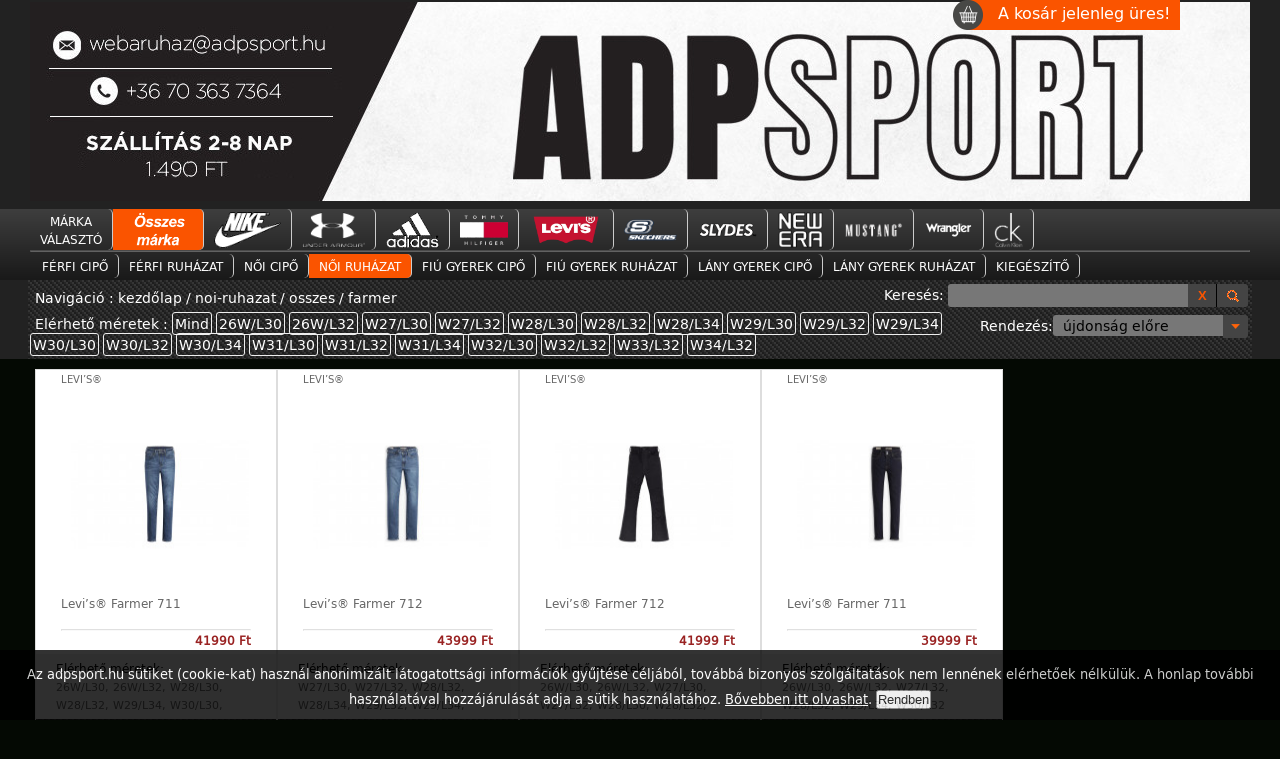

--- FILE ---
content_type: text/html; charset=UTF-8
request_url: https://www.adpsport.hu/noi-ruhazat/osszes/farmer
body_size: 8530
content:

<!DOCTYPE html PUBLIC "-//W3C//DTD XHTML 1.0 Strict//EN"
        "http://www.w3.org/TR/xhtml1/DTD/xhtml1-strict.dtd">
<HTML xmlns="http://www.w3.org/1999/xhtml" lang="hu" xml:lang="hu">
<HEAD>
    <title> Női ruházat  | farmer </title>
    
    <meta http-equiv="Content-Type" content="text/html; charset=UTF-8">
    <meta http-equiv="Content-Language" content="hu-hu" />  
    <meta http-equiv="imagetoolbar" content="no" />            
<!--    <meta http-equiv="cache-control" content="no-cache" /> --> 
    <meta name="robots" content="all" />
    <meta name="Copyright" content="/copyright/" />
    <meta name="title" content="Női ruházat  | farmer " />
    <meta name="viewport" content="width=device-width, initial-scale=1" />
    <meta itemprop="currency" content="HUF" />

<!--  for Google -->
    <meta name="description" content=" farmer nagy választékban, akár ingyenes szállítással! A legújabb divat szerint. Rendelj még ma! nike, adidas, levis, desigual, Under Armour, Cristiano Ronaldo" />
    <meta name="keywords" content="nike, nike cipő, nike ruházat, adidas, adidas cipő, adidas ruházat, levi's, levis, levi's farmer, levis farmer, under armour, under armour ruházat, cristiano ronaldo ruházat " />
    <meta name="author" content="adpsport.hu" />
    <meta name="copyright" content="" />
    <meta name="application-name" content="webshop" />

  
<!-- for Facebook -->          
    <meta property="og:title" content=" Nike Adidas webáruház SportruházatNői ruházat  | farmer " />
    <meta property="og:type" content="website" />
    <meta property="og:image" content="https://adpsport.huhttps://www.adpsport.hu/_images_page/adpsport-fb-banner.png" />
    <meta property="og:url" content="https://www.adpsport.hu/" />
    <meta property="og:description" content="Nike webáruház, hivatalos márkabolt kínálatunkban megtalálható Sportruházat akciós nike air max jordan utcai és sport cipő férfi cipő női cipő gyerek cipő és ruházatfarmer nagy választékban, akár ingyenes szállítással! A legújabb divat szerint. Rendelj még ma! nike, adidas, levis, desigual, Under Armour, Cristiano Ronaldo" />
    <meta property="og:site_name" content="Nike webáruház adpsport" />
<!-- for Twitter -->          
    <meta name="twitter:card" content="summary" />
    <meta name="twitter:title" content="Nike webáruház adpsport Női ruházat  | farmer " />
    <meta name="twitter:description" content="Nike webáruház, hivatalos márkabolt kínálatunkban megtalálható Sportruházat akciós nike air max jordan utcai és sport cipő férfi cipő női cipő gyerek cipő és ruházatfarmer nagy választékban, akár ingyenes szállítással! A legújabb divat szerint. Rendelj még ma! nike, adidas, levis, desigual, Under Armour, Cristiano Ronaldo" />
    <meta name="twitter:image" content="https://adpsport.huhttps://www.adpsport.hu/_images_page/header2.jpg" />
 
 
    <script type="text/javascript" src="https://ajax.googleapis.com/ajax/libs/jquery/1.11.3/jquery.min.js"></script>
    <script type="text/javascript" src="https://www.google-analytics.com/analytics.js"></script>
    <script src="/_system/funkciok.js" type="text/javascript"></script>    
    <script src="/_system/funkciok2.js" type="text/javascript"></script>



    <link rel="stylesheet" href="/_css/jquery.uniform.default.css" />        
       
    <link rel="stylesheet" href="/_css/webshop.css" />
    <link rel="stylesheet" href="/_css/adpsport.hu.css" />       

    <link rel="shortcut icon" href="/favicon.ico" type="image/x-icon" />
    <link rel="icon" href="/favicon.ico" type="image/x-icon" />
    <link rel="apple-touch-icon" sizes="57x57" href="/apple-icon-57x57.png" />
    <link rel="apple-touch-icon" sizes="60x60" href="/apple-icon-60x60.png" />
    <link rel="apple-touch-icon" sizes="72x72" href="/apple-icon-72x72.png" />
    <link rel="apple-touch-icon" sizes="76x76" href="/apple-icon-76x76.png" />
    <link rel="apple-touch-icon" sizes="114x114" href="/apple-icon-114x114.png" />
    <link rel="apple-touch-icon" sizes="120x120" href="/apple-icon-120x120.png" />
    <link rel="apple-touch-icon" sizes="144x144" href="/apple-icon-144x144.png" />
    <link rel="apple-touch-icon" sizes="152x152" href="/apple-icon-152x152.png" />
    <link rel="apple-touch-icon" sizes="180x180" href="/apple-icon-180x180.png" />
    <link rel="icon" type="image/png" sizes="192x192"  href="/android-icon-192x192.png" />
    <link rel="icon" type="image/png" sizes="32x32" href="/favicon-32x32.png" />
    <link rel="icon" type="image/png" sizes="96x96" href="/favicon-96x96.png" />
    <link rel="icon" type="image/png" sizes="16x16" href="/favicon-16x16.png" />
    <link rel="manifest" href="/manifest.json" />
    <meta name="msapplication-TileColor" content="#ffffff">
    <meta name="msapplication-TileImage" content="/ms-icon-144x144.png">
    <meta name="theme-color" content="#ffffff">


<!-- google analitics Code --> 
 <script> 
   (function(i,s,o,g,r,a,m){i['GoogleAnalyticsObject']=r;i[r]=i[r]||function(){ 
   (i[r].q=i[r].q||[]).push(arguments)},i[r].l=1*new Date();a=s.createElement(o), 
    m=s.getElementsByTagName(o)[0];a.async=1;a.src=g;m.parentNode.insertBefore(a,m) 
    })(window,document,'script','//www.google-analytics.com/analytics.js','ga'); 
    ga('create', 'UA-45200157-1', 'auto'); 
    ga('send', 'pageview'); 
 </script> 








</HEAD>



<BODY >   
 
	<!-- Load Facebook SDK for JavaScript -->
	<div id="fb-root"></div>
	<script>(function(d, s, id) {
	  var js, fjs = d.getElementsByTagName(s)[0];
	  if (d.getElementById(id)) return;
	  js = d.createElement(s); js.id = id;
	  js.src = "//connect.facebook.net/en_US/sdk.js#xfbml=1";
	  fjs.parentNode.insertBefore(js, fjs);
	}(document, 'script', 'facebook-jssdk'));</script>

	<!-- Your like button code -->
	<div class="fb-like" 
		data-href="https://www.adpsport.hu" 
		data-layout="standard" 
		data-action="like"                                                            
		data-show-faces="true">
	</div>


   
<a href="/kosar.php?lepes=1">
 <div id="kiskosar">
   <div id="kosarlogo"></div>
   <nobr><div id="kosartartalom">
   A kosár jelenleg üres!     </div></nobr> 
 </div>
</a> 


 <div id="bodydiv">
  <div id="header">
   <table id="headerimage" width="100%">
    <tr>
      <td></td>
      <td id="fejleckep">
        <div >               
<img usemap="#Map" src="/_image_termek/banner_43_8092.jpg" class="headerimg link" onClick="$('#seektext').val('');$('#keresoform').submit();"  alt="oldal fejléc, cég logo">
    

        </div>   
      </td>
      <td></td>
    </tr>
   </table> 
    
   <div class="hcenter">
   </div>




  <div id="menu" >
   <div class="hcenter">  
    <div id="mobil_menu_button" >
      <span>Menü</span><span>&#9776;</span>
    </div> 
    <div id="h2menu" class="fomenuhide" >   
    
        
<div id="markak">
    <div class="menublokk horizont">
       Márka<br> választó
    </div>

    <div class="menublokk horizont select">
    <form method="post" id="markaszuro0" action="/">
      <input class="rejtes" name="felhasznaloimarkaszuro" value="">
       <img class="link" onclick="$('#markaszuro0').submit();" height="36px" alt="Összes márka" src="/_images_gyarto/osszes.png">
    </form>
    </div>  <div class="menublokk horizont">
    <form method="post" id="markaszuro2" action="/">
      <input class="rejtes" name="felhasznaloimarkaszuro" value="2">
    
      <img class="link" onclick="$('#markaszuro2').submit();" height="36px" alt="Nike" src="/_images_gyarto/nike.png">
    </form>
    </a>
    </div>  <div class="menublokk horizont">
    <form method="post" id="markaszuro10" action="/">
      <input class="rejtes" name="felhasznaloimarkaszuro" value="10">
    
      <img class="link" onclick="$('#markaszuro10').submit();" height="36px" alt="Under Armour" src="/_images_gyarto/under_armour.png">
    </form>
    </a>
    </div>  <div class="menublokk horizont">
    <form method="post" id="markaszuro4" action="/">
      <input class="rejtes" name="felhasznaloimarkaszuro" value="4">
    
      <img class="link" onclick="$('#markaszuro4').submit();" height="36px" alt="Adidas Performance" src="/_images_gyarto/adidas_performance.png">
    </form>
    </a>
    </div>  <div class="menublokk horizont">
    <form method="post" id="markaszuro15" action="/">
      <input class="rejtes" name="felhasznaloimarkaszuro" value="15">
    
      <img class="link" onclick="$('#markaszuro15').submit();" height="36px" alt="Tommy Hilfiger" src="/_images_gyarto/tommy_hilfiger.png">
    </form>
    </a>
    </div>  <div class="menublokk horizont">
    <form method="post" id="markaszuro7" action="/">
      <input class="rejtes" name="felhasznaloimarkaszuro" value="7">
    
      <img class="link" onclick="$('#markaszuro7').submit();" height="36px" alt="Levi's" src="/_images_gyarto/levis.png">
    </form>
    </a>
    </div>  <div class="menublokk horizont">
    <form method="post" id="markaszuro16" action="/">
      <input class="rejtes" name="felhasznaloimarkaszuro" value="16">
    
      <img class="link" onclick="$('#markaszuro16').submit();" height="36px" alt="skechers" src="/_images_gyarto/scechers.png">
    </form>
    </a>
    </div>  <div class="menublokk horizont">
    <form method="post" id="markaszuro17" action="/">
      <input class="rejtes" name="felhasznaloimarkaszuro" value="17">
    
      <img class="link" onclick="$('#markaszuro17').submit();" height="36px" alt="slydes" src="/_images_gyarto/slydes.png">
    </form>
    </a>
    </div>  <div class="menublokk horizont">
    <form method="post" id="markaszuro18" action="/">
      <input class="rejtes" name="felhasznaloimarkaszuro" value="18">
    
      <img class="link" onclick="$('#markaszuro18').submit();" height="36px" alt="NewEra" src="/_images_gyarto/new_era.png">
    </form>
    </a>
    </div>  <div class="menublokk horizont">
    <form method="post" id="markaszuro20" action="/">
      <input class="rejtes" name="felhasznaloimarkaszuro" value="20">
    
      <img class="link" onclick="$('#markaszuro20').submit();" height="36px" alt="Mustang" src="/_images_gyarto/mustang.png">
    </form>
    </a>
    </div>  <div class="menublokk horizont">
    <form method="post" id="markaszuro21" action="/">
      <input class="rejtes" name="felhasznaloimarkaszuro" value="21">
    
      <img class="link" onclick="$('#markaszuro21').submit();" height="36px" alt="wrangler" src="/_images_gyarto/wrangler.png">
    </form>
    </a>
    </div>  <div class="menublokk horizont">
    <form method="post" id="markaszuro24" action="/">
      <input class="rejtes" name="felhasznaloimarkaszuro" value="24">
    
      <img class="link" onclick="$('#markaszuro24').submit();" height="36px" alt="Calvin Klein" src="/_images_gyarto/calvin_klein.png">
    </form>
    </a>
    </div></div>  <div style="clear:both"></div><!--    -->                  
  <hr>
 
     <table><tr><td>
     <ul id="h2ul">
  
                <li class="menublokk ">   
                  <h2><a href="#"> Férfi cipő </a></h2> 
                  <div> 
                     <ul>
                       <li class="horizont">  <ul>  <li><h3><a class="alapmenu" href="/ferfi-cipo/osszes">összes férfi cipő</a></h3></li>  <li><hr></li>    
                         <li><h3><a class="alapmenu" href="/ferfi-cipo/osszes/altalanos-edzocipo">általános edzőcipő (6)</a></h3></li>    
                         <li><h3><a class="alapmenu" href="/ferfi-cipo/osszes/futo-cipo">futó cipő (3)</a></h3></li>    
                         <li><h3><a class="alapmenu" href="/ferfi-cipo/osszes/futocipo">futócipő (10)</a></h3></li>    
                         <li><h3><a class="alapmenu" href="/ferfi-cipo/osszes/kosarlabda-cipo">kosárlabda cipő (3)</a></h3></li>    
                         <li><h3><a class="alapmenu" href="/ferfi-cipo/osszes/kosarlabdacipo">kosárlabdacipő (5)</a></h3></li>    
                         <li><h3><a class="alapmenu" href="/ferfi-cipo/osszes/papucs">papucs (55)</a></h3></li>    
                         <li><h3><a class="alapmenu" href="/ferfi-cipo/osszes/szandal">szandál (1)</a></h3></li>    
                         <li><h3><a class="alapmenu" href="/ferfi-cipo/osszes/teniszcipo">teniszcipő (1)</a></h3></li>    
                         <li><h3><a class="alapmenu" href="/ferfi-cipo/osszes/tura-cipo">túra cipő (1)</a></h3></li>    
                         <li><h3><a class="alapmenu" href="/ferfi-cipo/osszes/utcai-cipo">utcai cipő (93)</a></h3></li>
                      </ul>
                      </li>
                    </ul>
                    </div>
                </li>   
                <li class="menublokk ">   
                  <h2><a href="#"> Férfi ruházat </a></h2> 
                  <div> 
                     <ul>
                       <li class="horizont">  <ul>  <li><h3><a class="alapmenu" href="/ferfi-ruhazat/osszes">összes férfi ruházat</a></h3></li>  <li><hr></li>    
                         <li><h3><a class="alapmenu" href="/ferfi-ruhazat/osszes/"> (1)</a></h3></li>    
                         <li><h3><a class="alapmenu" href="/ferfi-ruhazat/osszes/-polo"> póló (1)</a></h3></li>    
                         <li><h3><a class="alapmenu" href="/ferfi-ruhazat/osszes/boxer">boxer (64)</a></h3></li>    
                         <li><h3><a class="alapmenu" href="/ferfi-ruhazat/osszes/cargo">Cargo (1)</a></h3></li>    
                         <li><h3><a class="alapmenu" href="/ferfi-ruhazat/osszes/chicago-short">Chicago short (14)</a></h3></li>    
                         <li><h3><a class="alapmenu" href="/ferfi-ruhazat/osszes/chicago-short-z">Chicago Short Z (1)</a></h3></li>    
                         <li><h3><a class="alapmenu" href="/ferfi-ruhazat/osszes/farmer-026-slim">farmer 026 slim (2)</a></h3></li>    
                         <li><h3><a class="alapmenu" href="/ferfi-ruhazat/osszes/farmer-501">farmer 501® (29)</a></h3></li>    
                         <li><h3><a class="alapmenu" href="/ferfi-ruhazat/osszes/farmer-502">farmer 502&trade; (10)</a></h3></li>    
                         <li><h3><a class="alapmenu" href="/ferfi-ruhazat/osszes/farmer-505">farmer 505&trade; (1)</a></h3></li>    
                         <li><h3><a class="alapmenu" href="/ferfi-ruhazat/osszes/farmer-510">farmer 510&trade; (1)</a></h3></li>    
                         <li><h3><a class="alapmenu" href="/ferfi-ruhazat/osszes/farmer-511">farmer 511&trade; (21)</a></h3></li>    
                         <li><h3><a class="alapmenu" href="/ferfi-ruhazat/osszes/farmer-512">farmer 512&trade; (3)</a></h3></li>    
                         <li><h3><a class="alapmenu" href="/ferfi-ruhazat/osszes/farmer-513">farmer 513&trade; (2)</a></h3></li>    
                         <li><h3><a class="alapmenu" href="/ferfi-ruhazat/osszes/farmer-514">farmer 514&trade; (2)</a></h3></li>    
                         <li><h3><a class="alapmenu" href="/ferfi-ruhazat/osszes/farmer-arizona">farmer Arizona (6)</a></h3></li>    
                         <li><h3><a class="alapmenu" href="/ferfi-ruhazat/osszes/farmer-big-sur">farmer Big Sur (1)</a></h3></li>    
                         <li><h3><a class="alapmenu" href="/ferfi-ruhazat/osszes/farmer-chino">farmer Chino (4)</a></h3></li>    
                         <li><h3><a class="alapmenu" href="/ferfi-ruhazat/osszes/farmer-denver">farmer Denver (4)</a></h3></li>    
                         <li><h3><a class="alapmenu" href="/ferfi-ruhazat/osszes/farmer-frisco">farmer Frisco (4)</a></h3></li>    
                         <li><h3><a class="alapmenu" href="/ferfi-ruhazat/osszes/farmer-greensboro">farmer Greensboro (8)</a></h3></li>    
                         <li><h3><a class="alapmenu" href="/ferfi-ruhazat/osszes/farmer-larston">farmer Larston (7)</a></h3></li>    
                         <li><h3><a class="alapmenu" href="/ferfi-ruhazat/osszes/farmer-michigan">farmer Michigan (2)</a></h3></li>    
                         <li><h3><a class="alapmenu" href="/ferfi-ruhazat/osszes/farmer-oregon">farmer Oregon (9)</a></h3></li>    
                         <li><h3><a class="alapmenu" href="/ferfi-ruhazat/osszes/farmer-oregon-slim">farmer Oregon Slim (7)</a></h3></li>    
                         <li><h3><a class="alapmenu" href="/ferfi-ruhazat/osszes/farmer-oregon-slim-k">farmer Oregon Slim K (17)</a></h3></li>    
                         <li><h3><a class="alapmenu" href="/ferfi-ruhazat/osszes/farmer-oregon-tapered">farmer Oregon Tapered (2)</a></h3></li>    
                         <li><h3><a class="alapmenu" href="/ferfi-ruhazat/osszes/farmer-orlando">farmer Orlando (1)</a></h3></li>    
                         <li><h3><a class="alapmenu" href="/ferfi-ruhazat/osszes/farmer-orlando-slim">farmer Orlando Slim (1)</a></h3></li>    
                         <li><h3><a class="alapmenu" href="/ferfi-ruhazat/osszes/farmer-skinny">farmer skinny (4)</a></h3></li>    
                         <li><h3><a class="alapmenu" href="/ferfi-ruhazat/osszes/farmer-slim">farmer slim (4)</a></h3></li>    
                         <li><h3><a class="alapmenu" href="/ferfi-ruhazat/osszes/farmer-slim-taper">farmer slim taper (3)</a></h3></li>    
                         <li><h3><a class="alapmenu" href="/ferfi-ruhazat/osszes/farmer-texas">farmer Texas (4)</a></h3></li>    
                         <li><h3><a class="alapmenu" href="/ferfi-ruhazat/osszes/farmer-tramper">farmer Tramper (10)</a></h3></li>    
                         <li><h3><a class="alapmenu" href="/ferfi-ruhazat/osszes/farmer-vegas">farmer Vegas (10)</a></h3></li>    
                         <li><h3><a class="alapmenu" href="/ferfi-ruhazat/osszes/farmer-washington">farmer Washington (5)</a></h3></li>    
                         <li><h3><a class="alapmenu" href="/ferfi-ruhazat/osszes/farmerkabat">farmerkabát (4)</a></h3></li>    
                         <li><h3><a class="alapmenu" href="/ferfi-ruhazat/osszes/futoshort">futóshort (1)</a></h3></li>    
                         <li><h3><a class="alapmenu" href="/ferfi-ruhazat/osszes/galleros-polo">galléros póló (97)</a></h3></li>    
                         <li><h3><a class="alapmenu" href="/ferfi-ruhazat/osszes/greensboro">Greensboro (1)</a></h3></li>    
                         <li><h3><a class="alapmenu" href="/ferfi-ruhazat/osszes/hu.-polo">hu. póló (2)</a></h3></li>    
                         <li><h3><a class="alapmenu" href="/ferfi-ruhazat/osszes/hu.polo">hu.póló (20)</a></h3></li>    
                         <li><h3><a class="alapmenu" href="/ferfi-ruhazat/osszes/ing">ing (99)</a></h3></li>    
                         <li><h3><a class="alapmenu" href="/ferfi-ruhazat/osszes/jackson-short">Jackson short (1)</a></h3></li>    
                         <li><h3><a class="alapmenu" href="/ferfi-ruhazat/osszes/kabat">kabát (50)</a></h3></li>    
                         <li><h3><a class="alapmenu" href="/ferfi-ruhazat/osszes/melegito">melegítő (6)</a></h3></li>    
                         <li><h3><a class="alapmenu" href="/ferfi-ruhazat/osszes/melleny">mellény (17)</a></h3></li>    
                         <li><h3><a class="alapmenu" href="/ferfi-ruhazat/osszes/nadrag">nadrág (59)</a></h3></li>    
                         <li><h3><a class="alapmenu" href="/ferfi-ruhazat/osszes/oregon-slim">Oregon Slim (1)</a></h3></li>    
                         <li><h3><a class="alapmenu" href="/ferfi-ruhazat/osszes/pamut-nadrag">pamut nadrág (1)</a></h3></li>    
                         <li><h3><a class="alapmenu" href="/ferfi-ruhazat/osszes/polo">póló (490)</a></h3></li>    
                         <li><h3><a class="alapmenu" href="/ferfi-ruhazat/osszes/pulover">pulóver (146)</a></h3></li>    
                         <li><h3><a class="alapmenu" href="/ferfi-ruhazat/osszes/rovidnadrag">rövidnadrág (91)</a></h3></li>    
                         <li><h3><a class="alapmenu" href="/ferfi-ruhazat/osszes/rovidnadrag-405">rövidnadrág 405 (3)</a></h3></li>    
                         <li><h3><a class="alapmenu" href="/ferfi-ruhazat/osszes/short">short (4)</a></h3></li>    
                         <li><h3><a class="alapmenu" href="/ferfi-ruhazat/osszes/short-chicago">short Chicago (2)</a></h3></li>    
                         <li><h3><a class="alapmenu" href="/ferfi-ruhazat/osszes/short-chicago-z">short Chicago Z (1)</a></h3></li>    
                         <li><h3><a class="alapmenu" href="/ferfi-ruhazat/osszes/triko">trikó (23)</a></h3></li>    
                         <li><h3><a class="alapmenu" href="/ferfi-ruhazat/osszes/uszo">úszó (1)</a></h3></li>    
                         <li><h3><a class="alapmenu" href="/ferfi-ruhazat/osszes/uszo-uszo">uszó uszó (5)</a></h3></li>
                      </ul>
                      </li>
                    </ul>
                    </div>
                </li>   
                <li class="menublokk ">   
                  <h2><a href="#"> Női cipő </a></h2> 
                  <div> 
                     <ul>
                       <li class="horizont">  <ul>  <li><h3><a class="alapmenu" href="/noi-cipo/osszes">összes női cipő</a></h3></li>  <li><hr></li>    
                         <li><h3><a class="alapmenu" href="/noi-cipo/osszes/altalanos-edzocipo">általános edzőcipő (6)</a></h3></li>    
                         <li><h3><a class="alapmenu" href="/noi-cipo/osszes/futo-cipo">futó cipő (2)</a></h3></li>    
                         <li><h3><a class="alapmenu" href="/noi-cipo/osszes/futocipo">futócipő (12)</a></h3></li>    
                         <li><h3><a class="alapmenu" href="/noi-cipo/osszes/papucs">papucs (62)</a></h3></li>    
                         <li><h3><a class="alapmenu" href="/noi-cipo/osszes/szandal">szandál (2)</a></h3></li>    
                         <li><h3><a class="alapmenu" href="/noi-cipo/osszes/utcai-cipo">utcai cipő (71)</a></h3></li>    
                         <li><h3><a class="alapmenu" href="/noi-cipo/osszes/utcai-csizma">utcai csizma (1)</a></h3></li>
                      </ul>
                      </li>
                    </ul>
                    </div>
                </li>   
                <li class="menublokk select ">   
                  <h2><a href="#"> Női ruházat </a></h2> 
                  <div> 
                     <ul>
                       <li class="horizont">  <ul>  <li><h3><a class="alapmenu" href="/noi-ruhazat/osszes">összes női ruházat</a></h3></li>  <li><hr></li>    
                         <li><h3><a class="alapmenu" href="/noi-ruhazat/osszes/bluz">blúz (1)</a></h3></li>    
                         <li><h3><a class="alapmenu" href="/noi-ruhazat/osszes/capri">capri (1)</a></h3></li>    
                         <li><h3><a class="alapmenu" href="/noi-ruhazat/osszes/farmer">farmer (4)</a></h3></li>    
                         <li><h3><a class="alapmenu" href="/noi-ruhazat/osszes/farmer-501">farmer 501® (3)</a></h3></li>    
                         <li><h3><a class="alapmenu" href="/noi-ruhazat/osszes/farmer-711">farmer 711 (3)</a></h3></li>    
                         <li><h3><a class="alapmenu" href="/noi-ruhazat/osszes/farmer-712">farmer 712 (3)</a></h3></li>    
                         <li><h3><a class="alapmenu" href="/noi-ruhazat/osszes/farmer-721">farmer 721 (5)</a></h3></li>    
                         <li><h3><a class="alapmenu" href="/noi-ruhazat/osszes/farmer-724">farmer 724 (9)</a></h3></li>    
                         <li><h3><a class="alapmenu" href="/noi-ruhazat/osszes/farmer-crosby">farmer crosby (8)</a></h3></li>    
                         <li><h3><a class="alapmenu" href="/noi-ruhazat/osszes/farmer-georgia">farmer Georgia (3)</a></h3></li>    
                         <li><h3><a class="alapmenu" href="/noi-ruhazat/osszes/farmer-jasmin">farmer Jasmin (1)</a></h3></li>    
                         <li><h3><a class="alapmenu" href="/noi-ruhazat/osszes/farmer-julia">farmer Julia (1)</a></h3></li>    
                         <li><h3><a class="alapmenu" href="/noi-ruhazat/osszes/farmer-quincy">farmer Quincy (4)</a></h3></li>    
                         <li><h3><a class="alapmenu" href="/noi-ruhazat/osszes/farmer-ruha">Farmer ruha (2)</a></h3></li>    
                         <li><h3><a class="alapmenu" href="/noi-ruhazat/osszes/farmer-shelby">farmer Shelby (11)</a></h3></li>    
                         <li><h3><a class="alapmenu" href="/noi-ruhazat/osszes/farmer-shelby-slim-boot">farmer Shelby slim boot (1)</a></h3></li>    
                         <li><h3><a class="alapmenu" href="/noi-ruhazat/osszes/farmer-sissy">farmer Sissy (3)</a></h3></li>    
                         <li><h3><a class="alapmenu" href="/noi-ruhazat/osszes/farmer-skinny">farmer skinny (1)</a></h3></li>    
                         <li><h3><a class="alapmenu" href="/noi-ruhazat/osszes/farmer-straight">farmer Straight (1)</a></h3></li>    
                         <li><h3><a class="alapmenu" href="/noi-ruhazat/osszes/hu.polo">hu.póló (4)</a></h3></li>    
                         <li><h3><a class="alapmenu" href="/noi-ruhazat/osszes/ing">ing (11)</a></h3></li>    
                         <li><h3><a class="alapmenu" href="/noi-ruhazat/osszes/kabat">kabát (33)</a></h3></li>    
                         <li><h3><a class="alapmenu" href="/noi-ruhazat/osszes/leggings">leggings (10)</a></h3></li>    
                         <li><h3><a class="alapmenu" href="/noi-ruhazat/osszes/melegito">melegítő (4)</a></h3></li>    
                         <li><h3><a class="alapmenu" href="/noi-ruhazat/osszes/melleny">mellény (7)</a></h3></li>    
                         <li><h3><a class="alapmenu" href="/noi-ruhazat/osszes/melltarto">melltartó (11)</a></h3></li>    
                         <li><h3><a class="alapmenu" href="/noi-ruhazat/osszes/nadrag">nadrág (24)</a></h3></li>    
                         <li><h3><a class="alapmenu" href="/noi-ruhazat/osszes/pamut-nadrag">pamut nadrág (1)</a></h3></li>    
                         <li><h3><a class="alapmenu" href="/noi-ruhazat/osszes/polo">póló (161)</a></h3></li>    
                         <li><h3><a class="alapmenu" href="/noi-ruhazat/osszes/pulover">pulóver (57)</a></h3></li>    
                         <li><h3><a class="alapmenu" href="/noi-ruhazat/osszes/rovidnadrag">rövidnadrág (22)</a></h3></li>    
                         <li><h3><a class="alapmenu" href="/noi-ruhazat/osszes/rovidnadrag-501">rövidnadrág 501® (2)</a></h3></li>    
                         <li><h3><a class="alapmenu" href="/noi-ruhazat/osszes/ruha">ruha (1)</a></h3></li>    
                         <li><h3><a class="alapmenu" href="/noi-ruhazat/osszes/szoknya">szoknya (5)</a></h3></li>    
                         <li><h3><a class="alapmenu" href="/noi-ruhazat/osszes/triko">trikó (20)</a></h3></li>
                      </ul>
                      </li>
                    </ul>
                    </div>
                </li>   
                <li class="menublokk ">   
                  <h2><a href="#"> Fiú Gyerek cipő </a></h2> 
                  <div> 
                     <ul>
                       <li class="horizont">  <ul>  <li><h3><a class="alapmenu" href="/fiu-gyerek-cipo/osszes">összes fiú gyerek cipő</a></h3></li>  <li><hr></li>    
                         <li><h3><a class="alapmenu" href="/fiu-gyerek-cipo/osszes/altalanos-edzo">általános edző (1)</a></h3></li>    
                         <li><h3><a class="alapmenu" href="/fiu-gyerek-cipo/osszes/futo--cipo">futó  cipő (1)</a></h3></li>    
                         <li><h3><a class="alapmenu" href="/fiu-gyerek-cipo/osszes/futo-cipo">futó cipő (1)</a></h3></li>    
                         <li><h3><a class="alapmenu" href="/fiu-gyerek-cipo/osszes/futocipo">futócipő (1)</a></h3></li>    
                         <li><h3><a class="alapmenu" href="/fiu-gyerek-cipo/osszes/kosarlabda-cipo">kosárlabda cipő (1)</a></h3></li>    
                         <li><h3><a class="alapmenu" href="/fiu-gyerek-cipo/osszes/papucs">papucs (5)</a></h3></li>    
                         <li><h3><a class="alapmenu" href="/fiu-gyerek-cipo/osszes/szandal">szandál (10)</a></h3></li>    
                         <li><h3><a class="alapmenu" href="/fiu-gyerek-cipo/osszes/utcai-cipo">utcai cipő (77)</a></h3></li>
                      </ul>
                      </li>
                    </ul>
                    </div>
                </li>   
                <li class="menublokk ">   
                  <h2><a href="#"> Fiú Gyerek ruházat </a></h2> 
                  <div> 
                     <ul>
                       <li class="horizont">  <ul>  <li><h3><a class="alapmenu" href="/fiu-gyerek-ruhazat/osszes">összes fiú gyerek ruházat</a></h3></li>  <li><hr></li>    
                         <li><h3><a class="alapmenu" href="/fiu-gyerek-ruhazat/osszes/body">body (3)</a></h3></li>    
                         <li><h3><a class="alapmenu" href="/fiu-gyerek-ruhazat/osszes/kabat">kabát (1)</a></h3></li>    
                         <li><h3><a class="alapmenu" href="/fiu-gyerek-ruhazat/osszes/melegito">melegítő (11)</a></h3></li>    
                         <li><h3><a class="alapmenu" href="/fiu-gyerek-ruhazat/osszes/nadrag">nadrág (14)</a></h3></li>    
                         <li><h3><a class="alapmenu" href="/fiu-gyerek-ruhazat/osszes/polo">póló (26)</a></h3></li>    
                         <li><h3><a class="alapmenu" href="/fiu-gyerek-ruhazat/osszes/pulover">pulóver (5)</a></h3></li>    
                         <li><h3><a class="alapmenu" href="/fiu-gyerek-ruhazat/osszes/rovidnadrag">rövidnadrág (8)</a></h3></li>    
                         <li><h3><a class="alapmenu" href="/fiu-gyerek-ruhazat/osszes/short">short (1)</a></h3></li>    
                         <li><h3><a class="alapmenu" href="/fiu-gyerek-ruhazat/osszes/szett">szett (8)</a></h3></li>    
                         <li><h3><a class="alapmenu" href="/fiu-gyerek-ruhazat/osszes/uszo">uszó (1)</a></h3></li>
                      </ul>
                      </li>
                    </ul>
                    </div>
                </li>   
                <li class="menublokk ">   
                  <h2><a href="#"> Lány Gyerek cipő </a></h2> 
                  <div> 
                     <ul>
                       <li class="horizont">  <ul>  <li><h3><a class="alapmenu" href="/lany-gyerek-cipo/osszes">összes lány gyerek cipő</a></h3></li>  <li><hr></li>    
                         <li><h3><a class="alapmenu" href="/lany-gyerek-cipo/osszes/altalanos-edzo">általános edző (1)</a></h3></li>    
                         <li><h3><a class="alapmenu" href="/lany-gyerek-cipo/osszes/futo-cipo">futó cipő (2)</a></h3></li>    
                         <li><h3><a class="alapmenu" href="/lany-gyerek-cipo/osszes/futocipo">futócipő (1)</a></h3></li>    
                         <li><h3><a class="alapmenu" href="/lany-gyerek-cipo/osszes/papucs">papucs (5)</a></h3></li>    
                         <li><h3><a class="alapmenu" href="/lany-gyerek-cipo/osszes/szandal">szandál (10)</a></h3></li>    
                         <li><h3><a class="alapmenu" href="/lany-gyerek-cipo/osszes/utcai-cipo">utcai cipő (74)</a></h3></li>
                      </ul>
                      </li>
                    </ul>
                    </div>
                </li>   
                <li class="menublokk ">   
                  <h2><a href="#"> Lány Gyerek ruházat </a></h2> 
                  <div> 
                     <ul>
                       <li class="horizont">  <ul>  <li><h3><a class="alapmenu" href="/lany-gyerek-ruhazat/osszes">összes lány gyerek ruházat</a></h3></li>  <li><hr></li>    
                         <li><h3><a class="alapmenu" href="/lany-gyerek-ruhazat/osszes/body">body (2)</a></h3></li>    
                         <li><h3><a class="alapmenu" href="/lany-gyerek-ruhazat/osszes/capri">capri (2)</a></h3></li>    
                         <li><h3><a class="alapmenu" href="/lany-gyerek-ruhazat/osszes/kabat">kabát (1)</a></h3></li>    
                         <li><h3><a class="alapmenu" href="/lany-gyerek-ruhazat/osszes/melegito">melegítő (8)</a></h3></li>    
                         <li><h3><a class="alapmenu" href="/lany-gyerek-ruhazat/osszes/nadrag">nadrág (12)</a></h3></li>    
                         <li><h3><a class="alapmenu" href="/lany-gyerek-ruhazat/osszes/polo">póló (8)</a></h3></li>    
                         <li><h3><a class="alapmenu" href="/lany-gyerek-ruhazat/osszes/pulover">pulóver (4)</a></h3></li>    
                         <li><h3><a class="alapmenu" href="/lany-gyerek-ruhazat/osszes/rovidnadrag">rövidnadrág (2)</a></h3></li>
                      </ul>
                      </li>
                    </ul>
                    </div>
                </li>   
                <li class="menublokk ">   
                  <h2><a href="#"> Kiegészítő </a></h2> 
                  <div> 
                     <ul>
                       <li class="horizont">  <ul>  <li><h3><a class="alapmenu" href="/kiegeszito/osszes">összes kiegészítő</a></h3></li>  <li><hr></li>    
                         <li><h3><a class="alapmenu" href="/kiegeszito/osszes/boxer">boxer (5)</a></h3></li>    
                         <li><h3><a class="alapmenu" href="/kiegeszito/osszes/csuklopant">csuklópánt (2)</a></h3></li>    
                         <li><h3><a class="alapmenu" href="/kiegeszito/osszes/focilabda">focilabda (1)</a></h3></li>    
                         <li><h3><a class="alapmenu" href="/kiegeszito/osszes/hati-taska">háti táska (1)</a></h3></li>    
                         <li><h3><a class="alapmenu" href="/kiegeszito/osszes/hatitaska">hátitáska (23)</a></h3></li>    
                         <li><h3><a class="alapmenu" href="/kiegeszito/osszes/hatizsak">hátizsák (1)</a></h3></li>    
                         <li><h3><a class="alapmenu" href="/kiegeszito/osszes/kesztyu">kesztyű (4)</a></h3></li>    
                         <li><h3><a class="alapmenu" href="/kiegeszito/osszes/kontos">köntös (1)</a></h3></li>    
                         <li><h3><a class="alapmenu" href="/kiegeszito/osszes/maszk">maszk (4)</a></h3></li>    
                         <li><h3><a class="alapmenu" href="/kiegeszito/osszes/noi-taska">női táska (26)</a></h3></li>    
                         <li><h3><a class="alapmenu" href="/kiegeszito/osszes/oldal">oldal (2)</a></h3></li>    
                         <li><h3><a class="alapmenu" href="/kiegeszito/osszes/oldaltaska">oldaltáska (29)</a></h3></li>    
                         <li><h3><a class="alapmenu" href="/kiegeszito/osszes/ov">öv (73)</a></h3></li>    
                         <li><h3><a class="alapmenu" href="/kiegeszito/osszes/ovtaska">övtáska (13)</a></h3></li>    
                         <li><h3><a class="alapmenu" href="/kiegeszito/osszes/penztarca">pénztárca (16)</a></h3></li>    
                         <li><h3><a class="alapmenu" href="/kiegeszito/osszes/pumpa">pumpa (1)</a></h3></li>    
                         <li><h3><a class="alapmenu" href="/kiegeszito/osszes/sal">sál (4)</a></h3></li>    
                         <li><h3><a class="alapmenu" href="/kiegeszito/osszes/sapka">sapka (205)</a></h3></li>    
                         <li><h3><a class="alapmenu" href="/kiegeszito/osszes/tornazsak">tornazsák (10)</a></h3></li>    
                         <li><h3><a class="alapmenu" href="/kiegeszito/osszes/torolkozo">törölköző (1)</a></h3></li>    
                         <li><h3><a class="alapmenu" href="/kiegeszito/osszes/uszo">uszó (7)</a></h3></li>    
                         <li><h3><a class="alapmenu" href="/kiegeszito/osszes/uszosapka">úszósapka (3)</a></h3></li>    
                         <li><h3><a class="alapmenu" href="/kiegeszito/osszes/utazotaska">utazótáska (23)</a></h3></li>    
                         <li><h3><a class="alapmenu" href="/kiegeszito/osszes/zokni">zokni (22)</a></h3></li>
                      </ul>
                      </li>
                    </ul>
                    </div>
                </li>        
     </ul>
     </td></tr></table>
     </div>
   </div>  <!-- hcenter -->
  </div>  <!-- id menu  -->

  
  <div style="clear: both;"></div>
 




   <div id="navicsik" class="hcenter">
    <span id="navikereso" role="search">
      <form method="get" id="keresoform"> Keresés: 
        <nobr><input type="search" id="seektext" name="seektext" value ="" ><input onClick="$('#seektext').val('');$(this).parent().parent().submit();" id="seekclearbtn" type="text" readonly value="X"><input onClick="$(this).parent().parent().submit();" id="seekbtn" type="text" readonly value=""></nobr>
        <input type="submit" style="display:none;">
      </form>
    </span>
    
    <span id="navigacio">
      Navigáció : <a href="/"> kezdőlap </a>
                      / <a href="/noi-ruhazat/osszes"> noi-ruhazat</a>  / <a href="/noi-ruhazat/osszes"> osszes</a>  / <a href="/noi-ruhazat/osszes/farmer"><h1> farmer</h1></a>      </span>  
     
     <div style="clear: both;"></div>

     <span id="rendezirany">
       Rendezés:
       <span onClick=" $('#rendezselect').show(); $('#rendezclosebtn').show(); $(this).hide() " id="rendezopenbtn" name="rendezopenbtn"> &nbsp; </span>
       <span onClick=" $('#rendezselect').hide(); $('#rendezopenbtn').show(); $(this).hide() " id="rendezclosebtn" name="rendezclosebtn"> &nbsp; </span>
       <span id="rendeztext" name="rendeztext" >
             <span id="rendezselect" name="rendezszelect" style="display:none;">
                    <div onClick="$('#rendezesiranya').val('uj');$('#rendezesiranya').parent().submit();">újdonság előre</div>
                    <div onClick="$('#rendezesiranya').val('olcso');$('#rendezesiranya').parent().submit();">olcsóbbak előre</div>
                    <div onClick="$('#rendezesiranya').val('draga');$('#rendezesiranya').parent().submit();">drágábbak előre</div>
                    <div onClick="$('#rendezesiranya').val('akcio');$('#rendezesiranya').parent().submit();">Akciós előre</div>
             </span>     
             <span id="rendezakt" name="rendezakt">
               újdonság előre               
             </span>
       </span>

     </span>
     <form method="post"> 
       <input type="text" style="display:none;" value="" id="rendezesiranya" name="rendezesiranya"> 
     </form>
     <span id="navicsikmeretek">
        Elérhető méretek : 
        <span onClick="meretfelold()" class="link">Mind</span>
        <div id="elerhetomeretek"></div>
     </span>
    <div style="clear: both;"></div>


  </div>   <!-- navicsik  -->
 </div >   <!-- header /-->
 
 
  
  
  <div id="content" class="hhcenter">
    <div class="center" >
 <div class="tkartya 26WL30 26WL32 W28L30 W28L32 W29L34 W30L30 W30L32 W30L34 W31L30 W31L32 W32L32 W33L32 W34L32 " onClick="location.href='/noi-ruhazat/levis/farmer/levis-farmer-711-a6215-0002.html'">
        <div class="tkcontainer"> <!-- hogy középre kerüljön -->
                 
               <div class="tkartyaheader">
      
                 <div class="icons">
                    <span class="icons">
                       <!-- <span class="Levi’s®"> </span> /-->
                    </span>
                  </div>

                 <div class="brand"> <h3><a title="Levi’s® Farmer 711" href="/noi-ruhazat/levis/farmer/levis-farmer-711-a6215-0002.html" itemprop="brand">Levi’s®</a> </h3></div>

              </div>
              <div class="product_photo">
 
                   <a href="/noi-ruhazat/levis/farmer/levis-farmer-711-a6215-0002.html">   <div class="img_cont">
                    <img style="padding-left:10px;padding-top:10px;" title="Levi’s® Farmer 711" alt="Levi’s® Farmer 711" src="/_image_termek/_A6215-0002_1.jpg"> 
                   </div>  
               </a></div>

               <div style="clear: both;"></div>
               <div class="product_name">
                  <h2><a title="Levi’s® Farmer 711" href="/noi-ruhazat/levis/farmer/levis-farmer-711-a6215-0002.html" itemprop="name">Levi’s® Farmer 711</a></h2>   
               </div>
           <hr>
          
               <div class="product_price"><div class="akciosar" itemprop="price">41990 Ft</div>
               </div>   
           <div style="clear: both;"></div>
<!--          <hr>
               <div class="elerheto">
               <div class="sizes_label" >Elérhető méretek: </div>
               </div>
    /-->
           
           
         </div>
         <div class="product_sizes" >
               
                  <div class="sizes_label" data-eleror="W25/L30~~W25/L32~~W25/L34~~26W/L30~~26W/L32~~W26/L34~~W26/L36~~W27/L30~~W27/L32~~W27/L34~~W27/L36~~W28/L30~~W28/L32~~W28/L34~~W28/L36~~W29/L30~~W29/L32~~W29/L34~~W29/L36~~W30/L30~~W30/L32~~W30/L34~~W30/L36~~W31/L30~~W31/L32~~W31/L34~~W31/L36~~W32/L30~~W32/L32~~W32/L34~~W32/L36~~W33/L32~~W34/L32" data-elerhu="W25/L30~~W25/L32~~W25/L34~~26W/L30~~26W/L32~~W26/L34~~W26/L36~~W27/L30~~W27/L32~~W27/L34~~W27/L36~~W28/L30~~W28/L32~~W28/L34~~W28/L36~~W29/L30~~W29/L32~~W29/L34~~W29/L36~~W30/L30~~W30/L32~~W30/L34~~W30/L36~~W31/L30~~W31/L32~~W31/L34~~W31/L36~~W32/L30~~W32/L32~~W32/L34~~W32/L36~~W33/L32~~W34/L32" >Elérhető méretek: </div>
                  <a title="Levi’s® Farmer 711 26W/L30, 26W/L32, W28/L30, W28/L32, W29/L34, W30/L30, W30/L32, W30/L34, W31/L30, W31/L32, W32/L32, W33/L32, W34/L32" href="/noi-ruhazat/levis/farmer/levis-farmer-711-a6215-0002.html"><span  class="elerhetomeretsor">26W/L30, 26W/L32, W28/L30, W28/L32, W29/L34, W30/L30, W30/L32, W30/L34, W31/L30, W31/L32, W32/L32, W33/L32, W34/L32</span></a>
                                 
         </div>
         <div class="megtekint">
             <input type="button" class="megtekintbtn" value="MEGTEKINTÉS">
         
         </div> 
      </div>   <!-- tkartya /-->      <div class="tkartya W27L30 W27L32 W28L32 W28L34 W29L32 W29L34 W30L30 W30L32 W30L34 W31L32 W32L30 W32L32 W33L32 W34L32 " onClick="location.href='/noi-ruhazat/levis/farmer/levis-farmer-712-a6199-0003.html'">
        <div class="tkcontainer"> <!-- hogy középre kerüljön -->
                 
               <div class="tkartyaheader">
      
                 <div class="icons">
                    <span class="icons">
                       <!-- <span class="Levi’s®"> </span> /-->
                    </span>
                  </div>

                 <div class="brand"> <h3><a title="Levi’s® Farmer 712" href="/noi-ruhazat/levis/farmer/levis-farmer-712-a6199-0003.html" itemprop="brand">Levi’s®</a> </h3></div>

              </div>
              <div class="product_photo">
 
                   <a href="/noi-ruhazat/levis/farmer/levis-farmer-712-a6199-0003.html">   <div class="img_cont">
                    <img style="padding-left:10px;padding-top:10px;" title="Levi’s® Farmer 712" alt="Levi’s® Farmer 712" src="/_image_termek/_A6199-0003_1.jpg"> 
                   </div>  
               </a></div>

               <div style="clear: both;"></div>
               <div class="product_name">
                  <h2><a title="Levi’s® Farmer 712" href="/noi-ruhazat/levis/farmer/levis-farmer-712-a6199-0003.html" itemprop="name">Levi’s® Farmer 712</a></h2>   
               </div>
           <hr>
          
               <div class="product_price"><div class="akciosar" itemprop="price">43999 Ft</div>
               </div>   
           <div style="clear: both;"></div>
<!--          <hr>
               <div class="elerheto">
               <div class="sizes_label" >Elérhető méretek: </div>
               </div>
    /-->
           
           
         </div>
         <div class="product_sizes" >
               
                  <div class="sizes_label" data-eleror="W25/L30~~W25/L32~~W25/L34~~26W/L30~~26W/L32~~W26/L34~~W26/L36~~W27/L30~~W27/L32~~W27/L34~~W27/L36~~W28/L30~~W28/L32~~W28/L34~~W28/L36~~W29/L30~~W29/L32~~W29/L34~~W29/L36~~W30/L30~~W30/L32~~W30/L34~~W30/L36~~W31/L30~~W31/L32~~W31/L34~~W31/L36~~W32/L30~~W32/L32~~W32/L34~~W32/L36~~W33/L32~~W34/L32" data-elerhu="W25/L30~~W25/L32~~W25/L34~~26W/L30~~26W/L32~~W26/L34~~W26/L36~~W27/L30~~W27/L32~~W27/L34~~W27/L36~~W28/L30~~W28/L32~~W28/L34~~W28/L36~~W29/L30~~W29/L32~~W29/L34~~W29/L36~~W30/L30~~W30/L32~~W30/L34~~W30/L36~~W31/L30~~W31/L32~~W31/L34~~W31/L36~~W32/L30~~W32/L32~~W32/L34~~W32/L36~~W33/L32~~W34/L32" >Elérhető méretek: </div>
                  <a title="Levi’s® Farmer 712 W27/L30, W27/L32, W28/L32, W28/L34, W29/L32, W29/L34, W30/L30, W30/L32, W30/L34, W31/L32, W32/L30, W32/L32, W33/L32, W34/L32" href="/noi-ruhazat/levis/farmer/levis-farmer-712-a6199-0003.html"><span  class="elerhetomeretsor">W27/L30, W27/L32, W28/L32, W28/L34, W29/L32, W29/L34, W30/L30, W30/L32, W30/L34, W31/L32, W32/L30, W32/L32, W33/L32, W34/L32</span></a>
                                 
         </div>
         <div class="megtekint">
             <input type="button" class="megtekintbtn" value="MEGTEKINTÉS">
         
         </div> 
      </div>   <!-- tkartya /-->      <div class="tkartya 26WL30 26WL32 W27L30 W27L32 W28L30 W28L32 W29L30 W29L32 W29L34 W30L32 W30L34 W31L30 W31L32 W31L34 W32L30 W32L32 W33L32 W34L32 " onClick="location.href='/noi-ruhazat/levis/farmer/levis-farmer-712-a6199-0001.html'">
        <div class="tkcontainer"> <!-- hogy középre kerüljön -->
                 
               <div class="tkartyaheader">
      
                 <div class="icons">
                    <span class="icons">
                       <!-- <span class="Levi’s®"> </span> /-->
                    </span>
                  </div>

                 <div class="brand"> <h3><a title="Levi’s® Farmer 712" href="/noi-ruhazat/levis/farmer/levis-farmer-712-a6199-0001.html" itemprop="brand">Levi’s®</a> </h3></div>

              </div>
              <div class="product_photo">
 
                   <a href="/noi-ruhazat/levis/farmer/levis-farmer-712-a6199-0001.html">   <div class="img_cont">
                    <img style="padding-left:10px;padding-top:10px;" title="Levi’s® Farmer 712" alt="Levi’s® Farmer 712" src="/_image_termek/_A6199-0001_1.jpg"> 
                   </div>  
               </a></div>

               <div style="clear: both;"></div>
               <div class="product_name">
                  <h2><a title="Levi’s® Farmer 712" href="/noi-ruhazat/levis/farmer/levis-farmer-712-a6199-0001.html" itemprop="name">Levi’s® Farmer 712</a></h2>   
               </div>
           <hr>
          
               <div class="product_price"><div class="akciosar" itemprop="price">41999 Ft</div>
               </div>   
           <div style="clear: both;"></div>
<!--          <hr>
               <div class="elerheto">
               <div class="sizes_label" >Elérhető méretek: </div>
               </div>
    /-->
           
           
         </div>
         <div class="product_sizes" >
               
                  <div class="sizes_label" data-eleror="W25/L30~~W25/L32~~W25/L34~~26W/L30~~26W/L32~~W26/L34~~W26/L36~~W27/L30~~W27/L32~~W27/L34~~W27/L36~~W28/L30~~W28/L32~~W28/L34~~W28/L36~~W29/L30~~W29/L32~~W29/L34~~W29/L36~~W30/L30~~W30/L32~~W30/L34~~W30/L36~~W31/L30~~W31/L32~~W31/L34~~W31/L36~~W32/L30~~W32/L32~~W32/L34~~W32/L36~~W33/L30~~W33/L32~~W34/L32" data-elerhu="W25/L30~~W25/L32~~W25/L34~~26W/L30~~26W/L32~~W26/L34~~W26/L36~~W27/L30~~W27/L32~~W27/L34~~W27/L36~~W28/L30~~W28/L32~~W28/L34~~W28/L36~~W29/L30~~W29/L32~~W29/L34~~W29/L36~~W30/L30~~W30/L32~~W30/L34~~W30/L36~~W31/L30~~W31/L32~~W31/L34~~W31/L36~~W32/L30~~W32/L32~~W32/L34~~W32/L36~~W33/L30~~W33/L32~~W34/L32" >Elérhető méretek: </div>
                  <a title="Levi’s® Farmer 712 26W/L30, 26W/L32, W27/L30, W27/L32, W28/L30, W28/L32, W29/L30, W29/L32, W29/L34, W30/L32, W30/L34, W31/L30, W31/L32, W31/L34, W32/L30, W32/L32, W33/L32, W34/L32" href="/noi-ruhazat/levis/farmer/levis-farmer-712-a6199-0001.html"><span  class="elerhetomeretsor">26W/L30, 26W/L32, W27/L30, W27/L32, W28/L30, W28/L32, W29/L30, W29/L32, W29/L34, W30/L32, W30/L34, W31/L30, W31/L32, W31/L34, W32/L30, W32/L32, W33/L32, W34/L32</span></a>
                                 
         </div>
         <div class="megtekint">
             <input type="button" class="megtekintbtn" value="MEGTEKINTÉS">
         
         </div> 
      </div>   <!-- tkartya /-->      <div class="tkartya 26WL30 26WL32 W27L32 W28L32 W29L34 W30L32 " onClick="location.href='/noi-ruhazat/levis/farmer/levis-farmer-711-a6215-0001.html'">
        <div class="tkcontainer"> <!-- hogy középre kerüljön -->
                 
               <div class="tkartyaheader">
      
                 <div class="icons">
                    <span class="icons">
                       <!-- <span class="Levi’s®"> </span> /-->
                    </span>
                  </div>

                 <div class="brand"> <h3><a title="Levi’s® Farmer 711" href="/noi-ruhazat/levis/farmer/levis-farmer-711-a6215-0001.html" itemprop="brand">Levi’s®</a> </h3></div>

              </div>
              <div class="product_photo">
 
                   <a href="/noi-ruhazat/levis/farmer/levis-farmer-711-a6215-0001.html">   <div class="img_cont">
                    <img style="padding-left:10px;padding-top:10px;" title="Levi’s® Farmer 711" alt="Levi’s® Farmer 711" src="/_image_termek/_A6215-0001_1.jpg"> 
                   </div>  
               </a></div>

               <div style="clear: both;"></div>
               <div class="product_name">
                  <h2><a title="Levi’s® Farmer 711" href="/noi-ruhazat/levis/farmer/levis-farmer-711-a6215-0001.html" itemprop="name">Levi’s® Farmer 711</a></h2>   
               </div>
           <hr>
          
               <div class="product_price"><div class="akciosar" itemprop="price">39999 Ft</div>
               </div>   
           <div style="clear: both;"></div>
<!--          <hr>
               <div class="elerheto">
               <div class="sizes_label" >Elérhető méretek: </div>
               </div>
    /-->
           
           
         </div>
         <div class="product_sizes" >
               
                  <div class="sizes_label" data-eleror="W25/L30~~W25/L32~~W25/L34~~26W/L30~~26W/L32~~W26/L34~~W26/L36~~W27/L30~~W27/L32~~W27/L34~~W27/L36~~W28/L30~~W28/L32~~W28/L34~~W28/L36~~W29/L30~~W29/L32~~W29/L34~~W29/L36~~W30/L30~~W30/L32~~W30/L34~~W30/L36~~W31/L30~~W31/L32~~W31/L34~~W31/L36~~W32/L30~~W32/L32~~W32/L34~~W32/L36~~W33/L32~~W34/L32" data-elerhu="W25/L30~~W25/L32~~W25/L34~~26W/L30~~26W/L32~~W26/L34~~W26/L36~~W27/L30~~W27/L32~~W27/L34~~W27/L36~~W28/L30~~W28/L32~~W28/L34~~W28/L36~~W29/L30~~W29/L32~~W29/L34~~W29/L36~~W30/L30~~W30/L32~~W30/L34~~W30/L36~~W31/L30~~W31/L32~~W31/L34~~W31/L36~~W32/L30~~W32/L32~~W32/L34~~W32/L36~~W33/L32~~W34/L32" >Elérhető méretek: </div>
                  <a title="Levi’s® Farmer 711 26W/L30, 26W/L32, W27/L32, W28/L32, W29/L34, W30/L32" href="/noi-ruhazat/levis/farmer/levis-farmer-711-a6215-0001.html"><span  class="elerhetomeretsor">26W/L30, 26W/L32, W27/L32, W28/L32, W29/L34, W30/L32</span></a>
                                 
         </div>
         <div class="megtekint">
             <input type="button" class="megtekintbtn" value="MEGTEKINTÉS">
         
         </div> 
      </div>   <!-- tkartya /-->       


  
   </div>
  </div>
  <script>$("#elerhetomeretek").html(" <span class=\'link\' onClick=\'meretszures(\"26WL30\", $(this) )\'>26W/L30</span>  <span class=\'link\' onClick=\'meretszures(\"26WL32\", $(this) )\'>26W/L32</span>  <span class=\'link\' onClick=\'meretszures(\"W27L30\", $(this) )\'>W27/L30</span>  <span class=\'link\' onClick=\'meretszures(\"W27L32\", $(this) )\'>W27/L32</span>  <span class=\'link\' onClick=\'meretszures(\"W28L30\", $(this) )\'>W28/L30</span>  <span class=\'link\' onClick=\'meretszures(\"W28L32\", $(this) )\'>W28/L32</span>  <span class=\'link\' onClick=\'meretszures(\"W28L34\", $(this) )\'>W28/L34</span>  <span class=\'link\' onClick=\'meretszures(\"W29L30\", $(this) )\'>W29/L30</span>  <span class=\'link\' onClick=\'meretszures(\"W29L32\", $(this) )\'>W29/L32</span>  <span class=\'link\' onClick=\'meretszures(\"W29L34\", $(this) )\'>W29/L34</span>  <span class=\'link\' onClick=\'meretszures(\"W30L30\", $(this) )\'>W30/L30</span>  <span class=\'link\' onClick=\'meretszures(\"W30L32\", $(this) )\'>W30/L32</span>  <span class=\'link\' onClick=\'meretszures(\"W30L34\", $(this) )\'>W30/L34</span>  <span class=\'link\' onClick=\'meretszures(\"W31L30\", $(this) )\'>W31/L30</span>  <span class=\'link\' onClick=\'meretszures(\"W31L32\", $(this) )\'>W31/L32</span>  <span class=\'link\' onClick=\'meretszures(\"W31L34\", $(this) )\'>W31/L34</span>  <span class=\'link\' onClick=\'meretszures(\"W32L30\", $(this) )\'>W32/L30</span>  <span class=\'link\' onClick=\'meretszures(\"W32L32\", $(this) )\'>W32/L32</span>  <span class=\'link\' onClick=\'meretszures(\"W33L32\", $(this) )\'>W33/L32</span>  <span class=\'link\' onClick=\'meretszures(\"W34L32\", $(this) )\'>W34/L32</span> ");</script>  
  <div style="clear: both;"></div> 
 
 
 
 
  <div style="clear: both;"></div>
  <div id="footer" class="hcenter">

      © 1999-2026 adpsport.hu<br>
 &nbsp; <a href="/ceginformacio.php"> Céginformáció </a> &nbsp;  &nbsp; <a href="/kapcsolat.php"> Kapcsolat </a> &nbsp;  &nbsp; <a href="/szallitas.php"> Szállítás </a> &nbsp;  &nbsp; <a href="/vasarlasiinfo.php"> Vásárlási információ </a> &nbsp;  &nbsp; <a href="/adatkezeles"> Adatkezelés </a> &nbsp;  &nbsp; <a href="/cookie.php"> Sütik (cookie) kezelése </a> &nbsp;  &nbsp; <a href="/blog.php"> Blog </a> &nbsp;  &nbsp; <a target="_blank" href="http://europa.eu/youreurope/citizens/consumers/internet-services/index_hu.htm"> Határon átnyúló vitarendezés </a> &nbsp;      <br>
      created: <a href="mailto:webdesigner@sircan.hu">sircan</a>   
    
      <div style="clear: both;"></div>
    
      <span style="float:right">
<a href="http://posta.hu/"><img alt="mpl futár" src="/_images_page/magyarposta-mpl-logo.png" height="30"></a>             
               
             
               
               
               &nbsp;

      </span>

 <div style="float:left; padding: 0px 0px 0px 10px;"><a target="blank" href="http://www.facebook.com/adpsport.hu"><img alt="facebook page" src="/_images_page/facebook_icon.png" height="30" ></a></div><div style="float:left; padding: 0px 0px 0px 10px;"><a target="blank" href="http://www.twitter.com/share?url=http://www.adpsport.hu"><img alt="share twitter" src="/_images_page/social-twitter-box-blue-icon.png" height="30" ></a></div>
 &nbsp;     
  <div style="clear: both;"></div>
  </div>   <!-- footer /-->

 </div >  <!-- bodydiv /-->


  <!-- // ez főoldalon jön be saját -->
 <script type="text/javascript">
  var google_tag_params = { 
   dynx_pagetype: "home", 
  }; 
  </script>
  <script type="text/javascript">
   /* <![CDATA[ */
     var google_conversion_id = 880089964;
     var google_custom_params = window.google_tag_params;
     var google_remarketing_only = true;
   /*]]> */
 </script>
 <script type="text/javascript" src="//www.googleadservices.com/pagead/conversion.js"></script>
 <noscript>
   <div style="display:inline;">
     <img height="1" width="1" style="border-style:none;" alt="google remarketing" src="//googleads.g.doubleclick.net/pagead/viewthroughconversion/880089964/?value=0&amp;guid=ON&amp;script=0"/>
   </div>
 </noscript>

<!-- Facebook Product Pixel Code saját --> 
   <script> 
     !function(f,b,e,v,n,t,s){if(f.fbq)return;
     n=f.fbq=function(){n.callMethod?
     n.callMethod.apply(n,arguments):n.queue.push(arguments)};
     if(!f._fbq)f._fbq=n;
     n.push=n;n.loaded=!0;
     n.version="2.0";
     n.queue=[];
     t=b.createElement(e);
     t.async=!0;
     t.src=v;
     s=b.getElementsByTagName(e)[0];
     s.parentNode.insertBefore(t,s)}(window,document,"script","//connect.facebook.net/en_US/fbevents.js");
     fbq("init", "936338383108323"); 
     fbq("track", "PageView")
   </script> 
   <noscript> 
     <img height="1" width="1" alt="Facebook Pixel" style="display:none" src="https://www.facebook.com/tr?id=936338383108323&ev=PageView&noscript=1" />
   </noscript> 
   <!-- End Facebook Pixel Code --> 





 <script async defer src="//assets.pinterest.com/js/pinit.js"></script>
   <div id="alertcookie" name="alertcookie" style="">
    <small>
    Az adpsport.hu <a href="/cookie.php">sütiket (cookie-kat)</a> használ anonimizált látogatottsági információk gyűjtése céljából, továbbá bizonyos szolgáltatások nem lennének elérhetőek nélkülük. A honlap további használatával hozzájárulását adja a sütik használatához.
      <a href="/cookie.php" style="color:#fff;"><u>Bővebben itt olvashat</u></a>. 
     <input type="button" value="Rendben" onClick=" $('#alertcookie').css('position','fixed'); $('#alertcookie').animate({ bottom :'-2000px'},500 ); setCookie('alertcookie', 1,30); ">
     </small>
    
  </div>   

 </BODY>
</HTML>
 
 
 
 
 


--- FILE ---
content_type: text/css
request_url: https://www.adpsport.hu/_css/webshop.css
body_size: 4330
content:
 @font-face {
    font-family: 'dejavu_sansbook';
    src: url('/_css/DejaVuSans-webfont.eot');
    src: url('/_css/DejaVuSans-webfont.eot?#iefix') format('embedded-opentype'),
         url('/_css/DejaVuSans-webfont.woff') format('woff'),
         url('/_css/DejaVuSans-webfont.ttf') format('truetype'),
         url('/_css/DejaVuSans-webfont.svg#dejavu_sansbook') format('svg');
    font-weight: normal;
    font-style: normal;
 }
 
  h1 {
    display: inline;
    font-weight: normal;    
    font-style: normal;

  }
  
  h2, h3 {
    font-weight: normal;
  }
  a {
   text-decoration:none;
   color:#fff; 
  }
 
 * {
   padding:0px;
   margin:0px; 

 }
  .rvedjegy {
    font-size:smaller;
    vertical-align: super;
  }
  .hcenter {
    margin: 0 auto 0 auto;
    max-width:1220px; 
  }
  .center {
    margin: 0 auto 0 auto;

  }
  .egyedioldal {
    padding: 40px;
    font-size:12px;
 }
 .egyedioldal a{
    color:#000;
  }
  .rejtes {
    display:none;
  }
  .halvany {
    border-color:#777 !important;
    color:#777;
  }
  .link {
    cursor:pointer;
  }
  .hibas {
    color:red;
  }
  hr {
    color:#fff;
    opacity:0.3;
    -ms-filter:"progid:DXImageTransform.Microsoft.Alpha(Opacity=30)"; // IE8
    filter: alpha(opacity=30); // IE 5-7
  }



  body {
    background-color:#444;
    font-family: "dejavu_sansbook";
     overflow-y: scroll;
  }
  
  #kiskosar {
    position:fixed; 
    z-index:2000; 
    top:0px;
    right:80px;
    height:30px;
    background:#fa5400;
    padding:0px 40px 0px 0px; ;
  }
  #kosarlogo {
    position:relative; 
    top:0px;
    left:-15px;
    background:url('/_images_page/kosar.png');
    width:30px;
    height:30px;
    float:left;
  }
  #kosartartalom{
    
  }
  
  
  

  #bodydiv {
    mmin-width: 404px;
    wwidth:expression(document.body.clientWidth < 404? "404px": "auto" );
  }
  #header {
   hheight: 200px;
    background: #222222;  
  }
  #header #headerimage {
    hheight: 200px;
    
  }
  .headerimg {
    width:100%;
  }
  #hheader div {
    height: 200px;
    background: #222222 url('/_images_page/fejlec1.png') no-repeat scroll center;  
    background-position: -300px 0px; 
    background-size: 1550px 200px;
 
  }
  #header #brandlogo {
    background: url('/_images_page/brand.png') no-repeat scroll center;  
  }
  
  
 
  #menu {
    
    text-transform:uppercase;
    background:#444;
    color:#fff;
                /* fallback */ 
                background-color: #2b2b2b;
                background: url(images/linear_bg_2.png); 
                background-repeat: repeat-x; 
            /* Safari 4-5, Chrome 1-9 */ 
                background: -webkit-gradient(linear, 0% 0%, 0% 100%, from(#191919), to(#3e3e3e)); 
            /* Safari 5.1, Chrome 10+ */ 
                background: -webkit-linear-gradient(top, #3e3e3e, #191919); 
            /* Firefox 3.6+ */ 
                background: -moz-linear-gradient(top, #3e3e3e, #191919); 
            /* IE 10 */   
                background: -ms-linear-gradient(top, #3e3e3e, #191919); 
            /* Opera 11.10+ */
                background: -o-linear-gradient(top, #3e3e3e, #191919);           

  }
 
  #menu a {
    color:#fff;
  }
  
  #mobil_menu_button span:nth-child(1) {
    text-align:right;
    font-size: 2.0em;
  }
  #mobil_menu_button span:nth-child(2) {
    text-align:left;
    font-size: 1.8em;
  }


  #h2menu {
    font-size: 8px;
  }
  #h2menu ul {
    float:none;
    list-style-type: none;
  }
  #h2menu ul li {
     display: inline;
    color:#fff;
    cursor:pointer;

  }
  #h2menu ul li.menublokk:hover {
    color:#ff4444;
    background-color:#222;
  }  
  .menublokk {
     border-right: 1px solid #ccc;
     color:#fff;
     border-top-right-radius: 5px ;
     border-bottom-right-radius: 5px ;
     -moz-border-radius-topright: 5px ;	
     -moz-border-radius-bottomright: 5px ;	
     -webkit-border-top-right-radius: 5px ; 
     -webkit-border-bottom-right-radius: 5px ; 
     float:left;
     padding: 3px 10px;
     text-align:center;
  }
  #markak .menublokk {
     font-size:12px;
     height:35px;
  }
  #markak .menublokk span {
     padding:10px 0px;
  
  }


  #h2menu ul li h2 {
    width:100%;
    ffont-size: 0.8em;
  }
  #h2menu ul li div {       
    height:0px;
    overflow:hidden;
    position:absolute;
    cursor:auto;
    background-color:#eee;
    color:#000;
    border-left: 1px solid #ccc;
    border-bottom: 0px solid #ccc;
    border-right: 1px solid #ccc;
    z-index:10;
    -moz-box-shadow: 3px 3px 4px #333;
    -webkit-box-shadow: 3px 3px 4px #333;
    box-shadow: 3px 3px 4px #333;
    /* For IE 8 */
	  -ms-filter: "progid:DXImageTransform.Microsoft.Shadow(Strength=4, Direction=135, Color='#000000')";
	  /* For IE 5.5 - 7 */
	  filter: progid:DXImageTransform.Microsoft.Shadow(Strength=4, Direction=135, Color='#000000');
  }
  #h2menu  ul li div a {
    color: #000;
  }
  #h2menu ul li div ul {       
    padding:5px;
  }
  #h2menu ul li div ul li {       
    padding:0px;
  }

  #h2menu ul li div ul li {
    background-color:#eee;
  
  }
  
  #h2menu ul li div ul li ul li {
    float:none;
    padding: 0px;  
    color:#000;
    width:100%;
  }
   .horizont {
    display: inline;
    float: left;
  }
 
  #h2menu ul li div ul li ul li h3 , 
  #h2menu ul li div ul li ul li h3 a {
    width:100%;
  }
  #h2menu ul li div ul li ul li h3 a:hover {
    bbackground-color:#222;
    color:#f44;
  }
  #h2menu ul li div ul li h3 {
    padding:0px 5px 2px 5px;
    text-transform:none;
    ffont-size: 0.7em;
  }
  h3 {
    font-size: 12px;
  }
  #navicsik {
    background-color:#bbb;
    background-image:url('/_images_page/2010_04_karbon_minta_09.png');
    font-size: 14px;
  }
  #navicsik h1 {
    font-size: 14px;
  }
  #navicsik,
  .navicsik {
     color:#fff;
     border: solid 0px #ccc;
    margin: 0 auto 0 auto;
    max-width:1220px; 
    display:block;
   
    padding:2px 2px 4px 2px;
  }
  .navicsik {
    font-size: 18px;
  }
  .navicsik a {
    padding-right:5px;
  }
  
  
  #navikereso {
    float:right;
    padding:2px;
  }
  #navikereso input {
    background:#777;
    color:#fff;
    width:240px;
    height:23px;
    border:0px;
    padding: 0px 3px;
    -webkit-border-top-left-radius: 3px;
    -webkit-border-bottom-left-radius: 3px;
    -moz-border-radius-topleft: 3px;
    -moz-border-radius-bottomleft: 3px;
    border-top-left-radius: 3px;
    border-bottom-left-radius: 3px;
    
  }
  .navikeresohasznal {
    background:#f00 !important;

  }

  #navikereso #seekbtn {
    width:25px;
    height:23px;
    background:#444;
    background-image:url('/_images_page/nagyito.png');
    background-repeat: no-repeat;
    background-position: center;
    border-left:solid #000 0px ;
    -webkit-border-top-left-radius: 0px;
    -webkit-border-bottom-left-radius: 0px;
    -moz-border-radius-topleft: 0px;
    -moz-border-radius-bottomleft: 0px;
    border-top-left-radius: 0px;
    border-bottom-left-radius: 0px;
    -webkit-border-top-right-radius: 3px;
    -webkit-border-bottom-right-radius: 3px;
    -moz-border-radius-topright: 3px;
    -moz-border-radius-bottomright: 3px;
    border-top-right-radius: 3px;
    border-bottom-right-radius: 3px;
    cursor:pointer;

  }
  #navikereso #seekclearbtn {
    width:10px;
    height:23px;
    background:#444;
    color:#fa5400;
    font-weight: bold;
    font-size:13px;
    cursor:pointer;
    padding: 0px 8px 0px 10px;
    border-left:solid #000 0px ;
    border-right:solid #000 1px ;
    -webkit-border-radius: 0px;
    -moz-border-radius: 0px;
    border-radius: 0px;
  }
  #navigacio {
    display:block;
    padding : 5px;

    
  }
  
  
  #rendezirany {
    padding: 2px;
    float:right;
    display: inline;
  }
  #rendeztext {
    background:#777;
    color:#000;
    width:150px;
    border:0px;
    padding: 0px 10px;
    display: inline;
    float:right;
   
    -webkit-border-top-left-radius: 3px;
    -webkit-border-bottom-left-radius: 3px;
    -moz-border-radius-topleft: 3px;
    -moz-border-radius-bottomleft: 3px;
    border-top-left-radius: 3px;
    border-bottom-left-radius: 3px;
  }
  #rendezselect {
    position:absolute;
    background:#777;
    padding:0px 0px 5px 0px;
    -webkit-border-bottom-right-radius: 3px;
    -webkit-border-bottom-left-radius: 3px;
    -moz-border-radius-bottomright: 3px;
    -moz-border-radius-bottomleft: 3px;
    border-bottom-right-radius: 3px;
    border-bottom-left-radius: 3px;
    z-index:10;
  }
  #rendezselect div {
    padding:0px 5px 0px 5px;
  }
  #rendezselect div:hover {
    background:#333;
    color:#fff;
    cursor:pointer;
  }
  
  
  #rendezirany #rendezopenbtn {
    height: 23px;
    cursor:pointer;
    display: inline;
    width:25px;
     
    border:0px;
    float:right;
    
 
    background:#444;
    background-image:url('/_images_page/nyil-le.png');
    background-repeat: no-repeat;
    background-position: center;
    border-left:solid #000 0px ;
    -webkit-border-top-left-radius: 0px;
    -webkit-border-bottom-left-radius: 0px;
    -moz-border-radius-topleft: 0px;
    -moz-border-radius-bottomleft: 0px;
    border-top-left-radius: 0px;
    border-bottom-left-radius: 0px;
    -webkit-border-top-right-radius: 3px;
    -webkit-border-bottom-right-radius: 3px;
    -moz-border-radius-topright: 3px;
    -moz-border-radius-bottomright: 3px;
    border-top-right-radius: 3px;
    border-bottom-right-radius: 3px;
  }
  #rendezirany #rendezclosebtn {
    height:23px;
    cursor:pointer;
    display: inline;
    width:25px;
    border:0px;
    float:right;
    display:none;
 
    background:#444;
    background-image:url('/_images_page/nyil-fel.png');
    background-repeat: no-repeat;
    background-position: center;
    border-left:solid #000 0px ;
    -webkit-border-top-left-radius: 0px;
    -webkit-border-bottom-left-radius: 0px;
    -moz-border-radius-topleft: 0px;
    -moz-border-radius-bottomleft: 0px;
    border-top-left-radius: 0px;
    border-bottom-left-radius: 0px;
    -webkit-border-top-right-radius: 3px;
    -webkit-border-bottom-right-radius: 3px;
    -moz-border-radius-topright: 3px;
    -moz-border-radius-bottomright: 3px;
    border-top-right-radius: 3px;
    border-bottom-right-radius: 3px;
  }





  #navicsikmeretek {
    padding : 5px;
  }
  #navicsikmeretek #elerhetomeretek {
    display:inline;
  } 
  #navicsikmeretek .link {
    border: solid 1px #eee;  
    -webkit-border-radius: 3px;
    -moz-border-radius: 3px;
    border-radius: 3px;
    padding: 0px 2px;
  }
   
  #content {
    padding-top:10px;

  }
  #contentcenter {

/*     width:1220px; */
  }


  .gombocska {
   border: solid 1px #000;
   border-radius:3px;
  }


  #footer {
    background-color:#222;
    background-image:url('/_images_page/2010_04_karbon_minta_09.png');
    text-align:center;
    color:#fff;
    font-size: 16px;     
    margin-top:10px;
  }
  #footer a {
    color:#fff;
  } 



  /* 
     termék ajánéókártya
  */
 
         .tkartya {
           font-size: 0.75em; 
           width:240px;
           height:379px;           
           border-right: solid 1px #ddd;           
           border-bottom: solid 1px #ddd;
           border-left: solid 1px #ddd;           
           border-top: solid 1px #ddd;
           float:left;
           background-color:#fff;
           color:#666;
           cursor:pointer;
         }
         .tkartya:hover {
           border-top:solid 1px #f44;
           border-right:solid 1px #900;
           border-bottom:solid 1px #900;
           border-left:solid 1px #f44;
         }
         
         .tkcontainer {
           padding:5px;
           margin:0px 20px;
         }
         .tkartyaheader {
           height:20px;
           padding-top:1px;
           
         }
         
         .tkartya a {
            color: #666; 
         }
        
        
         .brand {
           width:100%;
           height:20px;
           padding-top:1px;          
         }
          .tkartya h3 {
           padding:0px;
           margin-top:-8px;
         }
          .tkartya h3 a {
            text-transform:uppercase;
            line-height: 80%;
            padding-top:0px;
            padding-bottom:0px;
            color:#666;
            font-size:0.8em;
          }
         .product_photo{
           width:198px;
           height:198px;
         }
         .img_cont {
           max-width:198px;
           max-height:198px;
  
         }
         .img_cont img {
           max-width:178px;
           max-height:178px;
         } 
         .icons {
           text-align:right;           
            
          }
          .icons span {
           height:30px;
           width:80px;
          } 
      
          .icons .ingyen_szallitas {
           background: url('/_images_page/szallitas.png');
 	         background-size: 30px 30px;           
           background-repeat: no-repeat;         
           float:right; 
           display:inline;        
           width:30px;
           }
          .icons .akcio {
           background: url('/_images_page/akcio.png');
 	         background-size: 30px 30px;           
           background-repeat: no-repeat;         
            float:right;         
           display:inline;        
           width:30px;
           }
          .icons .ujtermek {
           background: url('/_images_page/ujtermek.png');
 	         background-size: 30px 30px;           
           background-repeat: no-repeat;         
            float:right;
           display:inline;        
           width:30px;
           }
          
          .tkartya .product_name {
            height:35px;
            text-align: left;
          }

          .tkartya h2 {
            line-height: 80%;
            padding-top:0px;
          }
          
          
          .tkartya h2 a {
            font-size: 0.65em;
          }
          .product_price {
            width:100%;
          }
          .ajanlottar {
            color:#888;
            float:left;
            text-decoration:line-through;
            font-size: 1.0em;
            font-weight: bold; 
            
          }
          .akciosar {
            color:#922;
            float:right;
            font-weight: bold; 
          ddisplay: run-in;
          }
          .akciosar {
            font-size: 1.0em;
            font-weight: bold; 
          }
          .pproduct_sizes a {
            font-size: 1.1em;
            line-height: 80%;
          }
          
          .elerheto {
          }
          .product_sizes {
            overflow: scroll;
            scrollbar-width: none;
            padding:5px 20px;
            background:#eee;
            color:#000;
            height:55px;
          }
          .megtekint {
            padding: 5px 20px;
            background-color:#bbb;
            background-image:url('/_images_page/2010_04_karbon_minta_09.png');

           }
          .megtekintbtn {
            margin-left:35px;
           
            padding: 3px 20px;
            border:0px;
            color:#fff;
            background-image:url('/_images_page/2010_04_karbon_minta_09.png');
       }
          .megtekintbtnn {
            /* fallback */ 
                background-color: #2b2b2b;
                background: url(images/linear_bg_2.png); 
                background-repeat: repeat-x; 
            /* Safari 4-5, Chrome 1-9 */ 
                background: -webkit-gradient(linear, 0% 0%, 0% 100%, from(#191919), to(#3e3e3e)); 
            /* Safari 5.1, Chrome 10+ */ 
                background: -webkit-linear-gradient(top, #3e3e3e, #191919); 
            /* Firefox 3.6+ */ 
                background: -moz-linear-gradient(top, #3e3e3e, #191919); 
            /* IE 10 */   
                background: -ms-linear-gradient(top, #3e3e3e, #191919); 
            /* Opera 11.10+ */
                background: -o-linear-gradient(top, #3e3e3e, #191919);           
         
          }
          .megtekint:hover .megtekintbtn {
            background:#fa5400;
            color:#000;
          }
          
           
          
  /*
          @media screen and (min-width: 222px) {
            #content div {
              max-width:202px;
            }
          }
  */
          .tkartya .elerhetomeretsor {
            font-size: 0.9em;
          }
        
            .fomenuhide { 
              display:block;
            }
            #mobil_menu_button {
              display:none;
              cursor:pointer ;
            }
          .egyedioldal .next ,
          #kosarform .next {
            background :rgb(30, 111, 180) ;
            padding:5px 20px;
            border-bottom:solid 1px rgb(46, 46, 50)  ;
            border-right: solid 1px rgb(46, 46, 50) ;
            border-top: solid 1px rgb(102, 103, 106) ;
            border-left: solid 1px rgb(102, 103, 106) ;
            color:#fff;
            text-transform:uppercase;
        
          }
          #kosarform .fw {
            background :#ffcccc ;
          }

         #kosarform .back {
            padding:5px 20px;
            border-bottom:solid 1px rgb(46, 46, 50)  ;
            border-right: solid 1px rgb(46, 46, 50) ;
            border-top: solid 1px rgb(102, 103, 106) ;
            border-left: solid 1px rgb(102, 103, 106) ;
            color:#000;
            text-transform:uppercase;
        
          }





            #fejleckep{
              width:1220px;
            }




  .nb25 {
       float:left;
       width: 100%; 
     
  }
  .nb50 {
       width: 100%;
       float:left;
     
  }

  .nbk {
       cursor:pointer;
       margin: 5px;
       padding:5px 5px 0px 5px ;
       border:solid 3px #fa5400;
       -webkit-border-radius: 5px;
       -moz-border-radius: 5px;
       border-radius: 5px;

  }


          
/* itt vált át mobiltelefon nézetre */  
          @media screen and (max-width: 520px) {
            h3 {
              font-size: 30px;
            }
            #mobil_menu_button {
              display:block;
            }
            #fejleckep{
              width:520px;
            }

            .fomenuhide {
              display:none;
            }
            #h2menu table {
              width:100%;
            }
            #h2menu ul li {
              float:none;
              
              font-size: 15px;
              display:block;
              padding: 0px;
              padding-bottom:10px;
            }
            .menublokk {
            //  border : none;
            }
            #h2menu ul li div {
              position:relative;
              padding-left: 30px;
            }         
            #h2menu ul li div ul li {
              font-size: 30px;
            }
            
            .tkartya {
              width:100%;
            } 
            
            
          }
          
          
          
          
/* ez pocicionálja középre a termekajánlókat*/
          @media screen and (min-width: 270px) { .contentclass div.center, #content div.center { width:100%; } }
          @media screen and (min-width: 510px) { .contentclass div.center, #content div.center {  width:100%; } 
            .nb25 { width: 50%; }
            .nb50 { width: 100%; }
            .nb100 { width: 100%; }
            .nbk { margin: 5px; padding:5px 5px 0px 5px; border:solid 3px #fa5400; -webkit-border-radius: 5px; -moz-border-radius: 5px; border-radius: 5px; }
            .nbi { -webkit-border-radius: 2px; -moz-border-radius: 2px; border-radius: 2px; }
    
          }
          @media screen and (min-width: 750px) { .contentclass div.center, #content div.center { max-width:730px; } 
            .nb25 { width: 25%;}
            .nb50 { width: 50%;}
            .nb100 { width: 100%; }
            .nbk { margin: 5px; padding:5px 5px 0px 5px; border:solid 3px #fa5400; -webkit-border-radius: 10px; -moz-border-radius: 10px; border-radius: 10px; }
            .nbi { -webkit-border-radius: 4px; -moz-border-radius: 4px; border-radius: 4px; }
          }  
          @media screen and (min-width: 990px) { .contentclass div.center, #content div.center { max-width:970px; } 
            .nbk { margin: 10px; padding:7px 7px 2px 7px; border:solid 3px #fa5400; -webkit-border-radius: 10px; -moz-border-radius: 10px; border-radius: 10px; }
            .nbi { -webkit-border-radius: 4px; -moz-border-radius: 4px; border-radius: 4px; }
          }  
          @media screen and (min-width: 1230px) { .contentclass div.center, #content div.center { max-width:1210px; } 
            .nbk { margin: 15px; padding:10px 10px 5px 10px; border:solid 3px #fa5400; -webkit-border-radius: 10px; -moz-border-radius: 10px; border-radius: 10px; }
            .nbi { -webkit-border-radius: 4px; -moz-border-radius: 4px; border-radius: 4px; }
          
          }
/*  termék ajánéókártya vége  */
  
      
  
/* kosár */
  #folyamatvonal .hcenter .lepesek {
     width:25%;
     display:block;
     float:left;
     text-align:center;
     background:#fff;
  }
  #folyamatvonal .hcenter .aktiv {
    background:#f44;
  }
  #folyamatvonal .aktiv {
    background:#f44;
    text-align:center;
  }
  
  .mobileshow {
    display:none;
  }
  
  .tartalomnagykeret {
    padding:5px;
    border: solid 1px #ddd;
    background:#fff;
    margin-top:10px;
  }
 .tartalomnagykeret a {
    color:#000;
 }
 
  .jobbra {
    float:right;
  }
  
  #kosarform {
    font-size:14px;
  }
  #kosarform .aktiv {
    background:#f44;
    transition:background-color 0.5s ease;
  }
  
  @media screen and (max-width: 520px) {
      .mobilhide {
        display:none;
      }
      .mobileshow {
        display:block;
      }
  }
/* kosár vége */    
  
 #alertcookie {
  position:fixed; 
  text-align:center; 
  background-color:#000000; 
  bottom:0px; 
  color:#fff; 
  width:100%; 
  opacity:0.8; 
  padding:10px 0px; 
  z-index:10; 
 
 } 
  
 .infotext {
   background:#fff; 
  }
  .infotex img
  {
   -ms-filter:"progid:DXImageTransform.Microsoft.Alpha(Opacity=70)"; /* IE8 */
   filter: alpha(opacity=70); /* IE 5-7          */
   opacity:0.7;
  }

  
  
/* 
  @media screen and (min-width: 424px) {
    #mobil_menu_button {
      display:none;
    }
    ul li ul li {
      float:none;
    }
    .fomenuhide {
      display:block;
    }
    .menublokk div {
      margin-left: -21px;
    }


  }
  @media screen and (max-width: 424px) {
    #mobil_menu_button {
      display:block;
      cursor:pointer ;
    }
    #h2menu li {
      display:block;
      float:none;
      padding: 0px;
      
    }
    ul li div {
      position:relative;
    }
 /*   .menublokk {
      border : none;
    }
   * /
  }
  */


--- FILE ---
content_type: text/plain
request_url: https://www.google-analytics.com/j/collect?v=1&_v=j102&a=1586268453&t=pageview&_s=1&dl=https%3A%2F%2Fwww.adpsport.hu%2Fnoi-ruhazat%2Fosszes%2Ffarmer&ul=en-us%40posix&dt=N%C5%91i%20ruh%C3%A1zat%20%7C%20farmer&sr=1280x720&vp=1280x720&_u=KEBAAEABEAAAACAAI~&jid=665185166&gjid=17574640&cid=2094534623.1769012140&tid=UA-45200157-1&_gid=814206692.1769012140&_r=1&_slc=1&z=11210916
body_size: -450
content:
2,cG-2N1K8XMVJW

--- FILE ---
content_type: application/javascript
request_url: https://www.adpsport.hu/_system/funkciok.js
body_size: 3554
content:
/*
  ADPsport részére készült saját fejlesztés by sircan
*/


function meretez() {
  if (window.innerHeight) {
    h1 =window.innerHeight;
  } else { h1=0 };
  if (document.body) {
    h2 =document.body.clientHeight;
  };
  if ( document.documentElement ) {
    h3=0;   
    if ( document.documentElement.offsetHeight ) {
       h3 = document.documentElement.offsetHeight;
    ;
   };
  };
 documentumheight = 0;  
  if (h1>0) { 
   windowheight=h1; 
   if (h2 ) {
     if (h2 < h1) {
       documentumheight = h2;
     };
   };
  } else {
    if (h2) {
       documentumheight = h2;    
       windowheight=h2;
       if (h3>0)  {
         if (h2<h3) { 
            windowheight = h3 
            documentumheight = h2;
         };
       };
    };
  }; 
 if ( documentumheight==0) {documentumheight = windowheight; };
 var sallang = ($('#header').height()+$('#lokator').height()+$('#menu').height()); 
 if ( (document.body.scrollTop+document.documentElement.scrollTop) >= $('#header').height() + $('#menu').height()  ) {
  $('#lokator').css({'position':'fixed'});
  $('#lokator').css({'top':'0px'});  
  $('#center').css({'paddingTop':$('#lokator').css('height')});

 } else {
  $('#lokator').css({'position':'relative'});  
  $('#center').css({'paddingTop':'0px'});
 }
} 



/*$(window).scroll(function () { 
      meretez();
    });
  */



function getStyle(el,styleProp) {
	var x = document.getElementById(el);
	if (x.currentStyle)
		var y = x.currentStyle[styleProp];
	else if (window.getComputedStyle)
		var y = document.defaultView.getComputedStyle(x,null).getPropertyValue(styleProp);
	return y;
}


function setCookie(name, value, days) {
    var expires;
    if (days) {
        var date = new Date();
        date.setTime(date.getTime() + (days * 24 * 60 * 60 * 1000));
        expires = "; expires=" + date.toGMTString();
    } else {
        expires = "";
    }
    document.cookie = encodeURIComponent(name) + "=" + encodeURIComponent(value) + expires + "; path=/";
}
//function setcookie(title, value, exp) {
//    var expdate = new Date();
//    expdate.setDate(expdate.getDate() + exp);
//    document.cookie = title+'='+value+';expires='+expdate.toGMTString()+';path=/';
//}


function getCookie(name) {
    var nameEQ = encodeURIComponent(name) + "=";
    var ca = document.cookie.split(';');
    for (var i = 0; i < ca.length; i++) {
        var c = ca[i];
        while (c.charAt(0) === ' ') c = c.substring(1, c.length);
        if (c.indexOf(nameEQ) === 0) return decodeURIComponent(c.substring(nameEQ.length, c.length));
    }
    return null;
}

function delCookie(name) {
    createCookie(name, "", -1);
}


var nAgt = navigator.userAgent; 
var browserName  = navigator.appName; 
  if ((verOffset=nAgt.indexOf("MSIE"))!=-1) { browserName = "Explorer"; }
  else if ((verOffset=nAgt.indexOf("Opera"))!=-1) { browserName = "Opera"; }
  else if ((verOffset=nAgt.indexOf("Chrome"))!=-1) { browserName = "Chrome"; }
  else if ((verOffset=nAgt.indexOf("Safari"))!=-1) { browserName = "Safari"; }
  else if ((verOffset=nAgt.indexOf("Firefox"))!=-1) { browserName = "Firefox"; }
  else if ( (nameOffset=nAgt.lastIndexOf(' ')+1) < (verOffset=nAgt.lastIndexOf('/')) ) {
      browserName = nAgt.substring(nameOffset,verOffset);
      fullVersion = nAgt.substring(verOffset+1);
      if (browserName.toLowerCase()==browserName.toUpperCase()) {
       browserName = navigator.appName;
      }
  };

function betolt(url,hova) {
  var betolt = $.ajax({
    url: url
  });
   betolt.done(function(msg) {
     $(hova).html( msg );
    
    //   var z = msg.match(/<script[^>]*>[^\f]*?<\/script>/g);
  	//	 if (z) {
    //	 for (var i=0; i<z.length; i++){
    //       if (browserName == "Explorer" )     { window.execScript(z[i].replace(/<([\/]{0,1})script[^>]*>/g,"")); } //ie 
    //       else if (browserName == "Firefox" ) { window.eval(z[i].replace(/<([\/]{0,1})script[^>]*>/g,"")); } //ff
    //       else                                { window.eval(z[i].replace(/<([\/]{0,1})script[^>]*>/g,"")); } //egyéb
  	//		 }
  	//	 }
   });
}
function beolvas(url) {
  var betolt = $.ajax({
    url: url
  });
  betolt.done(function(msg){
    z = msg.match(/<script[^>]*>[^\f]*?<\/script>/g);
  		 if (z) {
    	 for (var i=0; i<z.length; i++){
           if (browserName == "Explorer" )     { window.execScript(z[i].replace(/<([\/]{0,1})script[^>]*>/g,"")); } //ie 
           else if (browserName == "Firefox" ) { window.eval(z[i].replace(/<([\/]{0,1})script[^>]*>/g,"")); } //ff
           else                                { window.eval(z[i].replace(/<([\/]{0,1})script[^>]*>/g,"")); } //egyéb
  			 }
  		 }
    msg; 
  });
}



function popupclose(id) {
 if ( $('#popup'+id).html() != '' )  {
  $('#palast'+id).remove();
  $('#popup'+id).remove();
 }
};

$(function() {
   $(document).mouseout(function(e) { 
    
      posy=0; 
      var ev=(!e)?window.event:e; 
        if (ev.pageX){ 
            posy=ev.pageY-$(window).scrollTop()
        } else if(ev.clientX){ 
            posy=ev.clientY
        } 
     if ( posy<0 ) {
       if ( $('#kosartartalom').html().indexOf("A kosár jelenleg üres!") == -1 ) {
     //    popup('Az Ön kosara nem üres, a vásárlás befejezéséhez kattintson a képernyő tetején lévő kosár ikonra!','alert');
       } else {
     //    popup('Viszontlátásra!<br> Köszönjük, hogy meglátogatta webáruházunkat! Állandóan frissülő akciókkal várjuk legközelebb is!','alert');
       }
     };
     
    
   });
     
   $('body').mouseenter(function() { 
         popupclose('alert');
   });
});

function popup(txt,id) {
  var palast = document.createElement('div');
  palast.id='palast'+id;
  document.body.appendChild(palast);
  var dh = $('html').height();  
  $('#palast'+id).css({'width':'100%','height':dh,'opacity':0.8 ,'position':'fixed','z-index':'1000','top':'0px','left':'0px','background':'#000000'});
  $('#palast'+id).attr({'onClick':'$("#popup'+id+'").remove();$(this).remove();'});
 
  var popup = document.createElement('div');
  popup.id='popup'+id;
  document.body.appendChild(popup);
  $("#popup"+id).html( txt );

  $('#popup'+id).css({'position':'fixed','z-index':'1001' ,'top':'50px','left':'0px','background':'#ffffff',"opacity":"1.0",'border':'solid 2px #FA5400','padding':'20'});
  
  popszeles = $('#popup'+id).width();
  ablakszles = $('body').width(); 

  $('#popup'+id).css({'left': ((ablakszles-popszeles)/2)+'px'});
}


function popuphtml(url,id) {
  var palast = document.createElement('div');
  palast.id='palast'+id;
  document.body.appendChild(palast);
  var dh = $('html').height();
  $('#palast'+id).css({'width':'100%','height':dh,'opacity':0.8 ,'position':'fixed','z-index':'1000','top':'0px','left':'0px','background':'#000000'});
  $('#palast'+id).attr({'onClick':'$("#popup'+id+'").remove();$(this).remove();'});
  var popup = document.createElement('div');
  popup.id='popup'+id;
  document.body.appendChild(popup);
  $('#popup'+id).css({'width':'0px','height':'0px','position':'fixed','z-index':'1001' ,'top':'50px','left':(document.body.offsetWidth/2),'background':'#ffffff',"opacity":"0.0",'border':'solid 2px #FA5400','padding':'20xp'});
  //$('#palast').animate({'opacity':0.8 },  100); 
  var betolt = $.ajax({
    url: "/_moduls/termekpopup.php?param="+url
  });
  betolt.done(function(msg) {
    $("#popup"+id).html( msg );
  });
}

/*
function kosarmuvelet( ) {
  $('.kosarmuvelet').click(function(e) {
      e.preventDefault(); 
      var betolt = $.ajax({
        url: $(this).attr('href')
      });
      betolt.done(function(msg) {
        $("#kosar").html( msg );
      });
 });
 
};
*/


 function formaktival(hol) {

   $(hol+" .csakszam").keypress(function (e) { if (e.which != 8 && e.which != 0 && (e.which < 48 || e.which > 57 )) { return false; }; });
   $(hol+" .telefon").keypress(function (e) { if (e.which != 8 && e.which != 0 && e.which != 43 && (e.which < 48 || e.which > 57)) { return false; }; });
   $(hol+" .email").change(function() { if ( isValidEmailAddress( $(this).val() ) ) { $(this).removeClass('hiba'); } else { $(this).addClass('hiba'); }; });
   $(hol+" .szazalek").keyup(function () { if ( $(this).val() > 100) { $(this).val('100'); };  });
   $(hol+" .datum").each(function() { $( this ).datepicker({ firstDay: 1,dayNamesMin: ["Vas", "Hét", "Ked", "Sze", "Csü", "Pén", "Szo" ], monthNames: [ "Január", "Február", "Március", "Ápril", "Május", "Június", "Július", "Augusztus", "Szeptember", "Október", "November", "December" ], dateFormat: "yy-mm-dd" ,                    closeText: 'Kész', currentText: 'Most', changeYear: true }); });
   $(hol+" .datumido").each(function() { $(this).datetimepicker({firstDay: 1,dayNamesMin: ["Vas", "Hét", "Ked", "Sze", "Csü", "Pén", "Szo" ],monthNames: [ "Január", "Február", "Március", "Ápril", "Május", "Június", "Július", "Augusztus", "Szeptember", "Október", "November", "December" ],dateFormat: "yy-mm-dd",timeFormat: 'HH:mm',closeText: 'Kész', currentText: 'Most', changeYear: true}); });
   $( ".kotelezo" ).each(function( index ) { 
        if (( $( this ).val() == '' )||($( this ).val() == '0' )) { 
          $( this ).addClass('piros');
          // ha segédcella
          if ($(this).attr('title') ) {
            $('#'+$(this).attr('title')).addClass('piros');
          }
        };
   });
   
   $( ".fontos" ).each(function( index ) { 
        if (( $( this ).val() == '' )||($( this ).val() == '0' )) { 
          $( this ).addClass('sarga');
        };
   });

  // $(hol+" input, textarea, select").uniform();
 
   if ( $(hol+" .mentesgomb").length > 0 ) {
       $(hol+" input.kotelezo").keyup( function(){
          if (( $( this ).val() == '' )||($( this ).val() == '0' )) { 
          $( this ).addClass('piros'); } 
          else {
            $( this ).removeClass('piros');
          };
          formellenoriz(hol);
       });
       $(hol+" input.fontos").keyup( function(){
          if (( $( this ).val() == '' )||($( this ).val() == '0' )) { 
          $( this ).addClass('sarga'); } 
          else {
            $( this ).removeClass('sarga');
          };
          formellenoriz(hol);
       });
       formellenoriz(hol);
   };
   
   
};
function formellenoriz(hol) {
        if (( $(hol+' .piros').length  == 0 )&&($(hol+' .hiba').length  == 0 ) ) {
          $(hol+" .mentesgomb").removeAttr("disabled");
          if ( $(hol+' .sarga').length  == 0 ) {
            $(hol+' .mentesgomb').attr("value", "Tovább");
          }else{
            $(hol+' .mentesgomb').attr("value", "Hiányosan van kitöltve!");
          } 
         } else {
          $(hol+' .mentesgomb').attr("disabled", "disabled");
          $(hol+' .mentesgomb').attr("value", "Nincs kitőltve rendesen!");
         };
       
}

function isValidEmailAddress(emailAddress) {
    var pattern = new RegExp(/^([\w-]+(?:\.[\w-]+)*)@((?:[\w-]+\.)*\w[\w-]{0,66})\.([a-z]{2,}(?:\.[a-z]{2})?)$/i);
    return pattern.test(emailAddress);
};

function vasarlaslepes() {
  $(".hibas").each(function() {
    $(this).addClass("rejtes")
  });
  var nh = true;
  $("#kosarform .kotelezo").each(function() {
     if ( ( $(this).val() == "" ) || 
          ( ( $(this).val() == "on" ) && ($(this).prop('checked')==false) ) || 
          ( $(this).hasClass( "hiba" ) )
     )  { $(this).parent().children("span").removeClass("rejtes"); nh = false; };
  });
  if ( nh ) { $("#kosarform").submit(); };
};



--- FILE ---
content_type: application/javascript
request_url: https://www.adpsport.hu/_system/funkciok2.js
body_size: 2758
content:
  //// termek oldal
  
  function kepmeretez() {
    $('.nagykep').css('height','');
    $('#bemutatonagykep').css({'padding-left':'','padding-top':''});
    
    $('#bemutatonagykep').width('auto');
    $('#bemutatonagykep').height('auto');
    if ( $('#bemutatonagykep').outerWidth() < ($('.nagykep').outerWidth()-10) ) {
      $('#bemutatonagykep').css('padding-left',(($('.nagykep').outerWidth()-$('#bemutatonagykep').outerWidth())/2) );    
    };
    if ( $('#bemutatonagykep').outerWidth() >= $('.nagykep').outerWidth() ) {
      $('#bemutatonagykep').css('width',$('.nagykep').outerWidth()-10 );    
    }
   
    if ( $('.nagykep').outerHeight()<$('.nagykep').outerWidth() ) {
      $('.nagykep').css('height',$('.nagykep').outerWidth());
      $('#bemutatonagykep').css({'padding-top': (($('#bemutatonagykep').outerWidth()-$('#bemutatonagykep').outerHeight())/2)+'px' })
    };
    $('.bemutatokiskep').css('top',($('.nagykep').innerHeight()-110)+'px');
  };
  $( window ).resize(function() {
    kepmeretez();
  })
  $( document ).ready(function() {
    setTimeout(function(){ kepmeretez(); },250);
    setTimeout(function(){ kepmeretez(); },500);
    setTimeout(function(){ kepmeretez(); },750);
    setTimeout(function(){ kepmeretez(); },1000);
  });
  
  
  function valaszt(kod,meret) {
     betolt("/_2moduls/kosar.php?add_kod="+kod+"&meret="+meret+"&db=1","#kosartartalom");
  };


  //// termek oldal




//
function kepcsere(mit) {
  $("#bemutatonagykep").attr({"src":$(mit).attr("src").substr(1)});
  $(".bemutatokiskep").css({'display':'block'});
  $(mit).css({'display':'none'});
}
















function merettabla(melyik) {
  var palasttabla = document.createElement('div');
  palasttabla.id='palasttabla';
  document.body.appendChild(palasttabla);
  var dh = $('html').height();
  $('#palasttabla').css({'width':'100%','height':dh,'opacity':0.0 ,'position':'fixed','z-index':'1010','top':'10px','left':'0px','background':'#000000'});
  $('#palasttabla').attr({'onClick':'$("#popuptabla").remove();$(this).remove();'});

  var popuptabla = document.createElement('div');
  popuptabla.id='popuptabla';
  document.body.appendChild(popuptabla);
  $('#popuptabla').html( $('#merettablazat').html() );

  $('#popuptabla').css({'opacity':1.0 ,'position':'fixed','z-index':'1010','top':'70px','left':(document.body.offsetWidth/2),'padding':'10px','background':'#888888'});  
}







function termeklink(obj) {
   $('.termekajanlolink').click(function(e) {
      e.preventDefault(); 
      popuphtml( $(this).attr('href'),'termek') ;
   });
}

 
function magassagallit() {
  var magassag = $('#kozepresz').innerHeight();
  if ( magassag < $('#balhasab').innerHeight() ) { magassag = $('#balhasab').innerHeight(); } ; 
  $('#balhasab').css({'height':magassag+'px'}); 
  $('#kozepresz').css({'height':magassag+'px'});
  
};

 
 
  
function autoHeightAnimate(element, time){ 
  	var curHeight = element.height(), // Get Default Height
        autoHeight = element.css('height', 'auto').height(); // Get Auto Height
    	  element.height(curHeight); // Reset to Default Height
    	  element.stop().animate({ height: autoHeight }, parseInt(time)); // Animate to Auto Height
} 
 
function meretszures(mire,ezaz) {
   $('.tkartya').addClass('rejtes');
   $('.'+mire).removeClass('rejtes');
   $('#navicsikmeretek').find('.link').addClass('halvany');
   $(ezaz).removeClass('halvany');

   setCookie('szukitettmire',mire, 1);
   setCookie('szukitettezaz',$(ezaz).html(), 1);
   
 }
function meretfelold() {
   $('.tkartya').removeClass('rejtes');
   $('#navicsikmeretek').find('.link').removeClass('halvany');
   
   delCookie('szukitettmire');
   delCookie('szukitettezaz');
   
} 





 
var ferficipocm = ["23cm","23.5cm","24cm","24.5cm","25cm","25.5cm","26cm","26.5cm","27cm","27.5cm","28cm","28.5cm","29cm","29.5cm","30cm","30.5cm","31cm","31.5cm","32cm","32.5cm","33cm","33.5cm","34cm","34.5cm","35cm","35.5cm","36cm","36.5cm","37cm","37.5cm","38cm","38.5cm","39cm","39.5cm","40cm","40.5cm","41cm","41.5cm","42cm"];
var ferficipoeu = ["36","37.5","38.5","39","40","40","41","42","42.5","43","44","44.5","45","45.5","46","47","47.5","48","48.5","49","49.5","50","50.5","51","51.5","52","52.5","53","53.5","54","54.5","55","55.5","56","56.5","57","57.5","58","58.5"];
var ferficipousa = ["4","5","6","6.5","7","7.5","8","8.5","9","9.5","10","10.5","11","11.5","12","12.5","13","13.5","14","14.5","15","15.5","16","16.5","17","17.5","18","18.5","19","19.5","20","20.5","21","21.5","22","22.5","23","23.5","24"];
var noicipocm = ["22cm","22.5cm","23cm","23.5cm","24cm","24.5cm","25cm","25.5cm","26cm","26.5cm","27cm","27.5cm","28cm","28.5cm","29cm","29.5cm","30cm","30.5cm","31cm","31.5cm","32cm","32.5cm","33cm","33.5cm","34cm"];
var noicipoeu = ["35","36","36.5","37.5","38","38.5","39","40","40.5","41","42","42.5","43","44","44.5","45","46","46","47","47.5","48","48.5","49","50","50.5"];
var noicipousa = ["5","5.5","6","6.5","7","7.5","8","8.5","9","9.5","10","10.5","11","11.5","12","12.5","13.5","13.5","14","14.5","15","15.5","16","16.5","17"];



function torles(mit) {
      var betolt = $.ajax({
        url: '/_2moduls/kosar.php?del_mit='+mit
      });
      betolt.done(function(msg) {
        var z = msg.match(/<script[^>]*>[^\f]*?<\/script>/g);
    		if (z) {
     		  for (var i=0; i<z.length; i++){
            if (browserName == "Explorer" )     { window.execScript(z[i].replace(/<([\/]{0,1})script[^>]*>/g,"")); } //ie 
            else if (browserName == "Firefox" ) { window.eval(z[i].replace(/<([\/]{0,1})script[^>]*>/g,"")); } //ff
            else                                { window.eval(z[i].replace(/<([\/]{0,1})script[^>]*>/g,"")); } //egyéb
  			  }
  		  }
      });
     }
     
function postaszamit(melyik) {
       $('#szallitasidij').val( $('.'+melyik).html());
       if ( $('#szallitasidij').val() == 0 ) { 
            $('#utanvetdij').val(0); 
        } else {     $('#utanvetdij').val( $('#utanvetdij').attr('data-alapertek') ); };
       if ( ($("#kosarkedvezmeny")).length > 0) {
         fizetendo = (parseInt($('.'+melyik).html().replace(" ", "") )+parseInt($('#kosarertek').html() )+parseInt($('#kosarkedvezmeny').html().replace(" ", ""))+parseInt($('#utanvetdij').val().replace(" ", "")) );
       } else {
         fizetendo = (parseInt($('.'+melyik).html().replace(" ", ""))+parseInt($('#kosarertek').html() )+parseInt($('#utanvetdij').val().replace(" ", "")));
       };  
 
       r = '';
       for ( i=1; i<=fizetendo.toString().length ;i++  ) {
         if ((i%3)==1){r= ' '+r};
         r = fizetendo.toString()[fizetendo.toString().length-i]+r; 
       }
       $('#fizetendo').html(r);

}
 


 jQuery(document).ready( function(){
   $('#mobil_menu_button').click( function() {
    if( $('#h2menu').hasClass('fomenuhide') ) {
    
    }
    $('#h2menu').toggleClass('fomenuhide');
      


   });
  
   $('.alapmenu').on('click', function(e){
       if ( $('#seektext').val()!= '' ) {
         setcookie('keresesvege',$('#seektext').val());
       }
   });

   $('.menublokk h2').each( function() {  // 
      $(this).click(function(){
        $('.menublokk h2').parent().css({"background-color":"#444"});  // minden menüpont legyen szürke
        $(this).parent().css({"background-color":"#222"});
        $('.menublokk h2').next().css({"border-bottom":"0px solid #ccc"});
        $('.menublokk h2').next().animate({'height':'0px'},500);
        if ($(this).next().css('height') == '0px') { 
          $(this).next().clearQueue().finish();
        
          $(this).next().css({"border-bottom":"1px solid #ccc"});
          
          popupszelessege = $(this).next().css({"left":"1px"},{'height': 'auto'}).width();// balraigazítva lenyitom;
          ablakszelessege = $(window).width();
          pozicio =$(this).parent().position();
          if ( (ablakszelessege - pozicio.left) < popupszelessege ) {
           $(this).next().css({"left":(ablakszelessege-(popupszelessege+10))+'px'});
          } else {
           $(this).next().css({"left":pozicio.left+'px'});
          }
          autoHeightAnimate($(this).next(),500);  // lenyitja a menut
        
        };
     })
   })      





  $("#map-canvas" ).data( "ratio", this.height / this.width )
    // Remove the hardcoded width &#x26; height attributes
    .removeAttr( "width" )
    .removeAttr( "height" );
  var width = $("#map-canvas").parent().width();
  $("#map-canvas").width( width )
    .height( width * $("#map-canvas").data( "ratio" ) );
  
  
  $( window ).resize( function () {
     var width = $("#map-canvas").parent().width();
      $("#map-canvas").width( width )
      .height( width * $("#map-canvas").data( "ratio" ) );
  }).resize();


 
 $('.link').each(function(){
   if ( $(this).html() == getCookie('szukitettezaz') ) {
     $(this).removeClass('halvany');
     meretszures(getCookie('szukitettmire'),$(this));
   }
 })


 });
